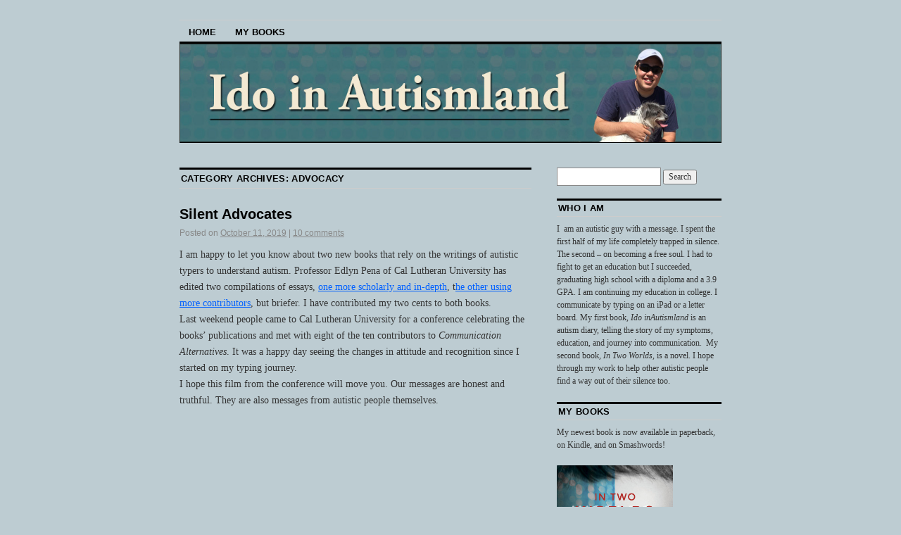

--- FILE ---
content_type: text/html; charset=UTF-8
request_url: http://idoinautismland.com/?cat=238
body_size: 26005
content:
<!DOCTYPE html>
<!--[if IE 6]>
<html id="ie6" lang="en-US">
<![endif]-->
<!--[if IE 8]>
<html id="ie8" lang="en-US">
<![endif]-->
<!--[if (!IE)]><!-->
<html lang="en-US">
<!--<![endif]-->

<head>
<meta charset="UTF-8" />
<title>advocacy | Ido in Autismland</title>
<link rel="profile" href="http://gmpg.org/xfn/11" />
<link rel="pingback" href="http://idoinautismland.com/xmlrpc.php" />
<link rel='dns-prefetch' href='//s0.wp.com' />
<link rel='dns-prefetch' href='//secure.gravatar.com' />
<link rel='dns-prefetch' href='//s.w.org' />
<link rel="alternate" type="application/rss+xml" title="Ido in Autismland &raquo; Feed" href="http://idoinautismland.com/?feed=rss2" />
<link rel="alternate" type="application/rss+xml" title="Ido in Autismland &raquo; Comments Feed" href="http://idoinautismland.com/?feed=comments-rss2" />
<link rel="alternate" type="application/rss+xml" title="Ido in Autismland &raquo; advocacy Category Feed" href="http://idoinautismland.com/?feed=rss2&#038;cat=238" />
		<script type="text/javascript">
			window._wpemojiSettings = {"baseUrl":"https:\/\/s.w.org\/images\/core\/emoji\/11\/72x72\/","ext":".png","svgUrl":"https:\/\/s.w.org\/images\/core\/emoji\/11\/svg\/","svgExt":".svg","source":{"concatemoji":"http:\/\/idoinautismland.com\/wp-includes\/js\/wp-emoji-release.min.js?ver=4.9.26"}};
			!function(e,a,t){var n,r,o,i=a.createElement("canvas"),p=i.getContext&&i.getContext("2d");function s(e,t){var a=String.fromCharCode;p.clearRect(0,0,i.width,i.height),p.fillText(a.apply(this,e),0,0);e=i.toDataURL();return p.clearRect(0,0,i.width,i.height),p.fillText(a.apply(this,t),0,0),e===i.toDataURL()}function c(e){var t=a.createElement("script");t.src=e,t.defer=t.type="text/javascript",a.getElementsByTagName("head")[0].appendChild(t)}for(o=Array("flag","emoji"),t.supports={everything:!0,everythingExceptFlag:!0},r=0;r<o.length;r++)t.supports[o[r]]=function(e){if(!p||!p.fillText)return!1;switch(p.textBaseline="top",p.font="600 32px Arial",e){case"flag":return s([55356,56826,55356,56819],[55356,56826,8203,55356,56819])?!1:!s([55356,57332,56128,56423,56128,56418,56128,56421,56128,56430,56128,56423,56128,56447],[55356,57332,8203,56128,56423,8203,56128,56418,8203,56128,56421,8203,56128,56430,8203,56128,56423,8203,56128,56447]);case"emoji":return!s([55358,56760,9792,65039],[55358,56760,8203,9792,65039])}return!1}(o[r]),t.supports.everything=t.supports.everything&&t.supports[o[r]],"flag"!==o[r]&&(t.supports.everythingExceptFlag=t.supports.everythingExceptFlag&&t.supports[o[r]]);t.supports.everythingExceptFlag=t.supports.everythingExceptFlag&&!t.supports.flag,t.DOMReady=!1,t.readyCallback=function(){t.DOMReady=!0},t.supports.everything||(n=function(){t.readyCallback()},a.addEventListener?(a.addEventListener("DOMContentLoaded",n,!1),e.addEventListener("load",n,!1)):(e.attachEvent("onload",n),a.attachEvent("onreadystatechange",function(){"complete"===a.readyState&&t.readyCallback()})),(n=t.source||{}).concatemoji?c(n.concatemoji):n.wpemoji&&n.twemoji&&(c(n.twemoji),c(n.wpemoji)))}(window,document,window._wpemojiSettings);
		</script>
		<style type="text/css">
img.wp-smiley,
img.emoji {
	display: inline !important;
	border: none !important;
	box-shadow: none !important;
	height: 1em !important;
	width: 1em !important;
	margin: 0 .07em !important;
	vertical-align: -0.1em !important;
	background: none !important;
	padding: 0 !important;
}
</style>
<link rel='stylesheet' id='dashicons-css'  href='http://idoinautismland.com/wp-includes/css/dashicons.min.css?ver=4.9.26' type='text/css' media='all' />
<link rel='stylesheet' id='coraline-css'  href='http://idoinautismland.com/wp-content/themes/coraline/style.css?ver=4.9.26' type='text/css' media='all' />
<link rel='stylesheet' id='__EPYT__style-css'  href='http://idoinautismland.com/wp-content/plugins/youtube-embed-plus/styles/ytprefs.min.css?ver=12.1' type='text/css' media='all' />
<style id='__EPYT__style-inline-css' type='text/css'>

                .epyt-gallery-thumb {
                        width: 33.333%;
                }
                
</style>
<link rel='stylesheet' id='jetpack_css-css'  href='http://idoinautismland.com/wp-content/plugins/jetpack/css/jetpack.css?ver=6.4.6' type='text/css' media='all' />
<script type='text/javascript' src='http://idoinautismland.com/wp-includes/js/jquery/jquery.js?ver=1.12.4'></script>
<script type='text/javascript' src='http://idoinautismland.com/wp-includes/js/jquery/jquery-migrate.min.js?ver=1.4.1'></script>
<script type='text/javascript'>
/* <![CDATA[ */
var _EPYT_ = {"ajaxurl":"http:\/\/idoinautismland.com\/wp-admin\/admin-ajax.php","security":"986dc65080","gallery_scrolloffset":"20","eppathtoscripts":"http:\/\/idoinautismland.com\/wp-content\/plugins\/youtube-embed-plus\/scripts\/","epresponsiveselector":"[\"iframe.__youtube_prefs_widget__\"]","epdovol":"1","version":"12.1","evselector":"iframe.__youtube_prefs__[src], iframe[src*=\"youtube.com\/embed\/\"], iframe[src*=\"youtube-nocookie.com\/embed\/\"]","ajax_compat":"","ytapi_load":"light","stopMobileBuffer":"1","vi_active":"","vi_js_posttypes":[]};
/* ]]> */
</script>
<script type='text/javascript' src='http://idoinautismland.com/wp-content/plugins/youtube-embed-plus/scripts/ytprefs.min.js?ver=12.1'></script>
<link rel='https://api.w.org/' href='http://idoinautismland.com/index.php?rest_route=/' />
<link rel="EditURI" type="application/rsd+xml" title="RSD" href="http://idoinautismland.com/xmlrpc.php?rsd" />
<link rel="wlwmanifest" type="application/wlwmanifest+xml" href="http://idoinautismland.com/wp-includes/wlwmanifest.xml" /> 
<meta name="generator" content="WordPress 4.9.26" />

<link rel='dns-prefetch' href='//v0.wordpress.com'/>
	<style type="text/css">
			#site-title,
		#site-description {
			position: absolute;
			left: -9000px;
		}
		</style>
	<style type="text/css" id="custom-background-css">
body.custom-background { background-color: #bdccd2; }
</style>
</head>

<body class="archive category category-advocacy category-238 custom-background two-column content-sidebar">
<div id="container" class="hfeed contain">
	<div id="header">
		<div id="masthead" role="banner">
						<div id="site-title">
				<span>
					<a href="http://idoinautismland.com/" title="Ido in Autismland" rel="home">Ido in Autismland</a>
				</span>
			</div>
			<div id="site-description"></div>
		</div><!-- #masthead -->

		<div id="access" role="navigation">
		  			<div class="skip-link screen-reader-text"><a href="#content" title="Skip to content">Skip to content</a></div>
						<div class="menu"><ul>
<li ><a href="http://idoinautismland.com/">Home</a></li><li class="page_item page-item-213"><a href="http://idoinautismland.com/?page_id=213">My Books</a></li>
</ul></div>
		</div><!-- #access -->

		<div id="branding">
						<a href="http://idoinautismland.com/">
									<img src="http://idoinautismland.com/wp-content/uploads/2018/08/header_4.jpg" width="990" height="180" alt="" />
							</a>
					</div><!-- #branding -->
	</div><!-- #header -->

	<div id="content-box">

<div id="content-container">
	<div id="content" role="main">

		<h1 class="page-title">Category Archives: <span>advocacy</span></h1>
		




			<div id="post-904" class="post-904 post type-post status-publish format-standard hentry category-advocacy category-assistive-technology category-augmentative-communication category-autism category-autism-perceptions category-autistic-authors category-book category-books-by-authors-with-autism category-communication category-edlyn-pena-phd category-uncategorized">
			<h2 class="entry-title"><a href="http://idoinautismland.com/?p=904" rel="bookmark">Silent Advocates</a></h2>

			<div class="entry-meta">
				<span class="meta-prep meta-prep-author">Posted on</span> <a href="http://idoinautismland.com/?p=904" title="10:25 pm" rel="bookmark"><span class="entry-date">October 11, 2019</span></a> <span class="comments-link"><span class="meta-sep">|</span> <a href="http://idoinautismland.com/?p=904#comments">10 comments</a></span>
			</div><!-- .entry-meta -->

				<div class="entry-content">
				<p>I am happy to let you know about two new books that rely on the writings of autistic typers to understand autism. Professor Edlyn Pena of Cal Lutheran University has edited two compilations of essays, <a href="https://www.amazon.com/Communication-Alternatives-Autism-Perspectives-Nonspeaking/dp/147667891X/ref=sr_1_1?crid=2MS4WLUE0OCMY&#038;keywords=edlyn+pena+autism&#038;qid=1570831107&#038;sprefix=edlyn+pena%2Caps%2C279&#038;sr=8-1">one more scholarly and in-depth</a>, t<a href="https://www.amazon.com/Leaders-Around-Autobiographies-Autistics-Communicate/dp/1791505953/ref=pd_bxgy_14_img_2/138-6413624-6724539?_encoding=UTF8&#038;pd_rd_i=1791505953&#038;pd_rd_r=5a09e958-97a3-4b9d-8431-e102f6174de7&#038;pd_rd_w=LWZrN&#038;pd_rd_wg=24uxi&#038;pf_rd_p=09627863-9889-4290-b90a-5e9f86682449&#038;pf_rd_r=AK3MCPG426AS59BC9M7D&#038;psc=1&#038;refRID=AK3MCPG426AS59BC9M7D">he other using more contributors</a>, but briefer. I have contributed my two cents to both books.<br />
Last weekend people came to Cal Lutheran University for a conference celebrating the books&#8217; publications and met with eight of the ten contributors to <em>Communication Alternatives</em>. It was a happy day seeing the changes in attitude and recognition since I started on my typing journey.<br />
I hope this film from the conference will move you. Our messages are honest and truthful. They are also messages from autistic people themselves. </p>
<p><iframe  id="_ytid_99861" width="500" height="281" src="https://www.youtube.com/embed/jXNJe8c9ULU?enablejsapi=1&#038;autoplay=0&#038;cc_load_policy=0&#038;iv_load_policy=1&#038;loop=0&#038;modestbranding=0&#038;rel=1&#038;showinfo=1&#038;fs=1&#038;playsinline=0&#038;autohide=2&#038;theme=dark&#038;color=red&#038;controls=2&#038;" class="__youtube_prefs__" title="YouTube player"  allow="autoplay; encrypted-media" allowfullscreen data-no-lazy="1" data-skipgform_ajax_framebjll=""></iframe></p>
<p>I hate to be a pain, but I felt I must juxtapose the last film with this one. This is what we are up against. Who do you trust to understand autism better?</p>
<p><iframe  id="_ytid_46427" width="500" height="281" src="https://www.youtube.com/embed/D45m-_4dtuo?enablejsapi=1&#038;autoplay=0&#038;cc_load_policy=0&#038;iv_load_policy=1&#038;loop=0&#038;modestbranding=0&#038;rel=1&#038;showinfo=1&#038;fs=1&#038;playsinline=0&#038;autohide=2&#038;theme=dark&#038;color=red&#038;controls=2&#038;" class="__youtube_prefs__" title="YouTube player"  allow="autoplay; encrypted-media" allowfullscreen data-no-lazy="1" data-skipgform_ajax_framebjll=""></iframe></p>
<p>No more talking about us without us.  </p>
							</div><!-- .entry-content -->
	
			<div class="entry-info">
					<p class="comments-link"><a href="http://idoinautismland.com/?p=904#comments">10 Comments</a></p>
									<p class="cat-links">
						<span class="entry-info-prep entry-info-prep-cat-links">Posted in</span> <a href="http://idoinautismland.com/?cat=238" rel="category">advocacy</a>, <a href="http://idoinautismland.com/?cat=132" rel="category">assistive technology</a>, <a href="http://idoinautismland.com/?cat=254" rel="category">augmentative communication</a>, <a href="http://idoinautismland.com/?cat=11" rel="category">autism</a>, <a href="http://idoinautismland.com/?cat=5" rel="category">autism perceptions</a>, <a href="http://idoinautismland.com/?cat=299" rel="category">autistic authors</a>, <a href="http://idoinautismland.com/?cat=153" rel="category">book</a>, <a href="http://idoinautismland.com/?cat=44" rel="category">books by authors with autism</a>, <a href="http://idoinautismland.com/?cat=26" rel="category">Communication</a>, <a href="http://idoinautismland.com/?cat=17" rel="category">Edlyn Pena PhD.</a>, <a href="http://idoinautismland.com/?cat=1" rel="category">Uncategorized</a>					</p>
															</div><!-- .entry-info -->
		</div><!-- #post-## -->

		
	


			<div id="post-764" class="post-764 post type-post status-publish format-standard hentry category-advocacy category-american-speech-language-hearing-association category-asha category-autism-education category-autism-theories category-autism-treatments category-barriers category-communication category-speech-therapy category-typers category-wall-street-journal">
			<h2 class="entry-title"><a href="http://idoinautismland.com/?p=764" rel="bookmark">Not Talking is Not the Same as Not Thinking</a></h2>

			<div class="entry-meta">
				<span class="meta-prep meta-prep-author">Posted on</span> <a href="http://idoinautismland.com/?p=764" title="11:36 pm" rel="bookmark"><span class="entry-date">September 23, 2018</span></a> <span class="comments-link"><span class="meta-sep">|</span> <a href="http://idoinautismland.com/?p=764#comments">11 comments</a></span>
			</div><!-- .entry-meta -->

				<div class="entry-content">
				<p>Welcome to WSJ readers! I am honored you took the time to check out my blog.<br />
<a href="https://www.wsj.com/articles/i-was-born-unable-to-speak-and-a-disputed-treatment-saved-me-1537723821">Here is a link to my opinion piece in Monday&#8217;s Wall Street Journal.</a> (Apologies- it is behind a paywall).</p>
<p><strong>Not talking is not the same as not thinking.</strong><br />
The converse is also true.</p>
<p>The American Speech Language Hearing Association, or ASHA, insists that the true voice of nonspeaking autistic people is best left to pictogram systems and garbled speech.<br />
<a href="https://www.youtube.com/watch?v=D45m-_4dtuo">Here is their brief video statement</a>.</p>
<p><a href="https://unitedforcommunicationchoice.org/videos-of-advanced-learners/">Here are films of people with autism who have broken free</a> by learning the methods ASHA disdains. Please note, there are motor challenges in autism, as evident in the films.</p>
<p><a href="https://unitedforcommunicationchoice.org/">Here is a link to an organization of professionals, autistic people, families and others who dispute this harsh judgment</a> and believe the communication of these individuals is their &#8220;true voice.&#8221; Take a look at the different films and decide for yourselves which seems more logical- a mistaken autistic person not understanding his own disability, or a potentially mistaken professional.</p>
<p>To gain an insider&#8217;s POV into autism, please consider reading my books, <em><a href="https://www.amazon.com/Two-Worlds-Ido-Kedar/dp/1732291500/ref=sr_1_1?ie=UTF8&#038;qid=1537741715&#038;sr=8-1&#038;keywords=in+two+worlds+ido+kedar">In Two Worlds</a></em> and <em><a href="https://www.amazon.com/Ido-Autismland-Climbing-Autisms-Silent/dp/0988324709/ref=pd_sbs_14_1?_encoding=UTF8&#038;pd_rd_i=0988324709&#038;pd_rd_r=06453d27-bf80-11e8-9f86-cff56757bc74&#038;pd_rd_w=vvR6D&#038;pd_rd_wg=AkzCt&#038;pf_rd_i=desktop-dp-sims&#038;pf_rd_m=ATVPDKIKX0DER&#038;pf_rd_p=53dead45-2b3d-4b73-bafb-fe26a7f14aac&#038;pf_rd_r=SY929C517T47HA2VWXER&#038;pf_rd_s=desktop-dp-sims&#038;pf_rd_t=40701&#038;psc=1&#038;refRID=SY929C517T47HA2VWXER">Ido in Autismland</a></em>.<br />
Thank you for visiting my blog.<br />
Ido</p>
							</div><!-- .entry-content -->
	
			<div class="entry-info">
					<p class="comments-link"><a href="http://idoinautismland.com/?p=764#comments">11 Comments</a></p>
									<p class="cat-links">
						<span class="entry-info-prep entry-info-prep-cat-links">Posted in</span> <a href="http://idoinautismland.com/?cat=238" rel="category">advocacy</a>, <a href="http://idoinautismland.com/?cat=302" rel="category">American Speech Language Hearing Association</a>, <a href="http://idoinautismland.com/?cat=301" rel="category">ASHA</a>, <a href="http://idoinautismland.com/?cat=50" rel="category">autism education</a>, <a href="http://idoinautismland.com/?cat=8" rel="category">autism theories</a>, <a href="http://idoinautismland.com/?cat=121" rel="category">autism treatments</a>, <a href="http://idoinautismland.com/?cat=107" rel="category">barriers</a>, <a href="http://idoinautismland.com/?cat=26" rel="category">Communication</a>, <a href="http://idoinautismland.com/?cat=305" rel="category">speech therapy</a>, <a href="http://idoinautismland.com/?cat=303" rel="category">typers</a>, <a href="http://idoinautismland.com/?cat=304" rel="category">Wall Street Journal</a>					</p>
															</div><!-- .entry-info -->
		</div><!-- #post-## -->

		
	


			<div id="post-683" class="post-683 post type-post status-publish format-standard hentry category-advocacy category-autism category-diego-pena category-education category-letterboard category-mainstreaming">
			<h2 class="entry-title"><a href="http://idoinautismland.com/?p=683" rel="bookmark">A Ten Year Old Advocate</a></h2>

			<div class="entry-meta">
				<span class="meta-prep meta-prep-author">Posted on</span> <a href="http://idoinautismland.com/?p=683" title="6:38 pm" rel="bookmark"><span class="entry-date">April 18, 2018</span></a> <span class="comments-link"><span class="meta-sep">|</span> <a href="http://idoinautismland.com/?p=683#comments">4 comments</a></span>
			</div><!-- .entry-meta -->

				<div class="entry-content">
				<p>My young friend, Diego Peña, has learned to become a fighter for nonspeaking children with autism. He is in general education, and has been for a while. Each one of us who accomplishes this is kind of like an icebreaker opening potential channels for other students to follow. It isn’t easy. I share a nice article about him with an interview. Contrary to <a href="https://www.vcstar.com/story/news/local/2018/04/12/camarillo-boy-10-shares-his-story-autism-ventura-college-students/486955002/">the article’s</a> implications, you can’t just hand an iPad to a motor impaired autistic kid and magically have perfect typing. It’s a process that takes instruction, time and practice, and it doesn’t happen at three, for the most part. ‘Typing,’ isn’t defined either. To clarify, it’s one finger typing. Diego’s success is good enough on its own merit that it should be applauded for what he has done, without embellishment.</p>
<p>So, without embellishment, Diego is a bright ten year old who has autism and doesn’t speak verbally. He has been a successful general education student in regular classes for several years, though not since he was three. He learned to communicate by touching letters painstakingly. He has the parents and the aide and the school environment he needs to thrive and to prove himself. And this he is doing every day.</p>
							</div><!-- .entry-content -->
	
			<div class="entry-info">
					<p class="comments-link"><a href="http://idoinautismland.com/?p=683#comments">4 Comments</a></p>
									<p class="cat-links">
						<span class="entry-info-prep entry-info-prep-cat-links">Posted in</span> <a href="http://idoinautismland.com/?cat=238" rel="category">advocacy</a>, <a href="http://idoinautismland.com/?cat=11" rel="category">autism</a>, <a href="http://idoinautismland.com/?cat=287" rel="category">Diego Pena</a>, <a href="http://idoinautismland.com/?cat=101" rel="category">education</a>, <a href="http://idoinautismland.com/?cat=12" rel="category">letterboard</a>, <a href="http://idoinautismland.com/?cat=65" rel="category">mainstreaming</a>					</p>
															</div><!-- .entry-info -->
		</div><!-- #post-## -->

		
	


			<div id="post-602" class="post-602 post type-post status-publish format-standard hentry category-advocacy category-autism-education category-autism-perceptions category-autism-theories category-barriers category-dillan-barmache tag-debbie-spengler">
			<h2 class="entry-title"><a href="http://idoinautismland.com/?p=602" rel="bookmark">The Ability to Communicate Creates Autism Advocates</a></h2>

			<div class="entry-meta">
				<span class="meta-prep meta-prep-author">Posted on</span> <a href="http://idoinautismland.com/?p=602" title="6:37 pm" rel="bookmark"><span class="entry-date">July 27, 2017</span></a> <span class="comments-link"><span class="meta-sep">|</span> <a href="http://idoinautismland.com/?p=602#comments">4 comments</a></span>
			</div><!-- .entry-meta -->

				<div class="entry-content">
				<p><span class="embed-youtube" style="text-align:center; display: block;"><iframe class='youtube-player' type='text/html' width='500' height='282' src='http://www.youtube.com/embed/x1gJU49rWZs?version=3&#038;rel=1&#038;fs=1&#038;autohide=2&#038;showsearch=0&#038;showinfo=1&#038;iv_load_policy=1&#038;wmode=transparent' allowfullscreen='true' style='border:0;'></iframe></span></p>
<p>In this video is a friend I have mentioned in previous essays. He has also posted here as a guest author. He is a few years younger than me and we have known each other many years. Our moms are friends and talk to each other about autism (what else?). His name is Dillan Barmache.</p>
<p>Dillan is going to my old high school and he is going to graduate with a diploma in a year. Then he will take on the world.</p>
<p>He has been infected by the same bug I have been &#8212; a need to educate and change the way professionals look at our type of autism. I am proud to share his presentation at Stanford University to medical professionals.</p>
<p>His message is identical to mine. Open your minds. Let us out of our prisons.</p>
<p>I&#8217;m thrilled to see so many people with autism be heard, be advocates and educate.</p>
							</div><!-- .entry-content -->
	
			<div class="entry-info">
					<p class="comments-link"><a href="http://idoinautismland.com/?p=602#comments">4 Comments</a></p>
									<p class="cat-links">
						<span class="entry-info-prep entry-info-prep-cat-links">Posted in</span> <a href="http://idoinautismland.com/?cat=238" rel="category">advocacy</a>, <a href="http://idoinautismland.com/?cat=50" rel="category">autism education</a>, <a href="http://idoinautismland.com/?cat=5" rel="category">autism perceptions</a>, <a href="http://idoinautismland.com/?cat=8" rel="category">autism theories</a>, <a href="http://idoinautismland.com/?cat=107" rel="category">barriers</a>, <a href="http://idoinautismland.com/?cat=249" rel="category">Dillan Barmache</a>					</p>
													<p class="tag-links">
						<span class="entry-info-prep entry-info-prep-tag-links">Tagged</span> <a href="http://idoinautismland.com/?tag=debbie-spengler" rel="tag">Debbie Spengler</a>					</p>
											</div><!-- .entry-info -->
		</div><!-- #post-## -->

		
	


			<div id="post-463" class="post-463 post type-post status-publish format-standard hentry category-advocacy category-augmentative-communication category-autism category-autism-education category-iep category-mainstreaming category-resources category-school category-typing">
			<h2 class="entry-title"><a href="http://idoinautismland.com/?p=463" rel="bookmark">Tips for Parents: Creating Resources and Educational Opportunities for Students with Autism who Type</a></h2>

			<div class="entry-meta">
				<span class="meta-prep meta-prep-author">Posted on</span> <a href="http://idoinautismland.com/?p=463" title="11:01 pm" rel="bookmark"><span class="entry-date">April 18, 2016</span></a> <span class="comments-link"><span class="meta-sep">|</span> <a href="http://idoinautismland.com/?p=463#comments">13 comments</a></span>
			</div><!-- .entry-meta -->

				<div class="entry-content">
				<p>Guest post by Tracy Kedar</p>
<p>I have been asked many times by parents how to develop resources to support their children with autism who communicate by typing in order to access a regular education, or how to find supportive agencies or how to create other services where they live. I wish there was an easy answer. Each resource we have out here took legwork and advocacy work by someone, as I&#8217;m sure so many of you have already experienced and accomplished, and we have a long way to go! Based on the kinds of questions I often receive, what I can offer are some tips  that hopefully will help parents in developing resources where  they live.</p>
<p><strong>School</strong>:</p>
<p>The general education system is still not set up for typers. By and large, unless you encounter an extremely rare and open-minded individual in your school, or others have blazed the trail before you, you will virtually never walk into a school that is familiar with autism or ready to integrate autistic students into general education classes Thus, parents are, as always, thrust into the role of advocate for their child and become de facto outreach educators regarding autism to the schools. Since so many special educators have been taught that students with autism have low cognition, parents of autistic children who have broken through the communication barrier and who are trying to get their children into general education, must come to IEP meetings armed with evidence of their child’s ability. Often times those early meetings are emotionally challenging for parents because panels may be biased or even hostile. However, films of their child typing, reports and assessments from private, preferably school-district-recognized, augmentative communication specialists, psychologists, and others, which show their child’s true capacity, may help.</p>
<p>Beyond this, parents may need to be ready to explain that their child has a legal right to be educated, according to federal law, in the least restrictive environment, despite communicating in a different modality and sometimes displaying odd behavior. Since many people have never even heard that a nonverbal autistic person can communicate by typing, parents can help the IEP team by reassuring them that with a <strong>trained</strong> aide for behavioral support and as a communication partner, autistic people have successfully been integrated into general education and have done well.</p>
<p>With luck, there will be in attendance at the IEP meeting someone from the school who recognizes that the child is truly communicating and who consequently recommends allowing the child to enter regular classes, but this may not be the case. If it seems necessary, parents may want to invite independent professionals to the IEP as well, such as augmentative communication specialists, educational psychologists, and so on, who can help advocate on behalf of your child’s abilities. Though there may be no one in your area specializing in, or even familiar with testing autistic kids who use typing to communicate, just finding someone open-minded may be good enough.</p>
<p>From our own experience, when Ido was young and I was trying to get him out of autism class, I searched for an educational psychologist who was willing to let him be tested while he answered questions via letter board. I found someone who was willing to try. She carefully observed throughout the testing to make sure he was communicating without being manipulated or prompted, however, she had no prior experience testing a child who communicated in this modality. Other parents looking for someone to do an assessment are eager to hear who can do a fair or adequate job and word may spread among parents that this person is capable of testing a nonverbal typer.</p>
<p>Should a school refuse to allow an autistic student to be integrated in spite of educational psychological evaluations and films demonstrating ability and aptitude at age appropriate level, then in some instances parents may be compelled to seek additional support. It is generally better to not have legal professionals (lawyers, paralegals) in the room in the introductory meetings since at that early stage you are trying to educate school personnel and forge a partnership. However, if you determine that it is necessary, it may be helpful to convey that you are consulting with a legal professional and are aware of your child’s legal rights. A lawyer’s presence may be useful in future meetings but is certainly not the place to start as teamwork and a non-adversarial relationship is always best, if possible.</p>
<p>Once a child is out of the autism class and mainstreamed, the student often finds the academics to be an easier hurdle than the learning to sit still and control his body, emotions and impulses all day. Because these are self-control skills, many students begin mainstreaming gradually, perhaps leaving an autism classroom for only a few periods a day until the self-control improves. For example, in Ido’s middle school there was a self-contained autism class where he sat when not in general education classes, though he did independent study there for the other academic classes he was missing. His integration began gradually. In 6<sup>th</sup> grade he went only to two general education classes, math and science, and as he learned how to function in a regular class he was able to last longer and longer. By 7<sup>th</sup> grade he was mainstreamed for three classes and by 8<sup>th</sup> grade the school recommended that he be on a full general education schedule, which he maintained throughout high school.</p>
<p>Another strategy we found useful was to hire a private tutor to work on grade level material not taught in the autism class before Ido was mainstreamed into general education so that he could get used to do doing regular coursework. He was sitting in the remedial autism class at school all day, but we hired a graduate student in education (not special education) with no prior exposure to autism, whose lesson plans no doubt helped ready Ido for general education. Another advantage is that each of these people, formerly unfamiliar with nonverbal autism and typing to communicate, becomes part of a wider network of support and may in turn provide support to other parents and students.</p>
<p>It is important to note that for most of the typers we know, they didn’t walk into a school that had a program ready to mainstream an autistic student. Since Ido was the first mainstreamed, nonverbal autistic student in every school he attended, this was a completely new experience for teachers and administrators. It is important to know that individual people can make a huge difference. We were helped enormously in middle school by an open-minded administrator, an assistant principal, who was willing to work with us and be supportive to Ido in the school setting. As he told me, “I always just assumed he was smart and just communicated in a different way.” By presuming competence he helped forge a path for success. This was a pleasant surprise. We saw how, by his lead, he influenced others in the school to be receptive to having a student with autism in regular classes.</p>
<p>To help smooth out potential obstacles, prior to the beginning of the school year I met with the administrators to explain who Ido was, how he communicated, his abilities and challenges, and I did the same with all of his teachers after contacting them by email. Ido came to these introductions and introduced himself to the teachers. This is an essential step. Many teachers have never met a person with autism before. They may know nothing about autism. They have huge classes and they already feel overwhelmed and harried, so they need to know that they have someone to bring their questions to, whether it’s the parent, aide, administrator or inclusion teacher. With a good collaborative relationship, supportive administrators can help place the child with teachers they know will be the most open and capable. Many teachers rise to the challenge admirably and really embrace educating the student with autism. They are great gifts to our children. Other teachers accept the presence of our kids with no special passion for reaching out. No problem. They educate them and accept them as they do any other student. Each of these teachers becomes a resource for those students with autism who follow.</p>
<p>There are, however, some teachers who are a terrible fit. They may resent the child’s presence, do not know how to deal with autistic behavior including disruptive noises, outbursts or poor impulse control, be poor teachers in general, or they may exhibit hostile skepticism. In certain instances, finding a different teacher may be warranted. Teachers should be encouraged to observe the child communicating and answering questions to put their mind at ease and to reassure them that the student is doing his own work. From our experience, the more independently the child is able to communicate, the more receptive the response. In our experience, the majority of teachers I met were cooperative and some were outstanding. .However, in spite of all your efforts, you may still encounter people in the schools who are less open-minded, or who are convinced a nonverbal, autistic child does not belong in general education. It is never easy being a pioneer, and unfortunately, both parents and the student have to be ready for these challenges and for the difficult people who make the process tougher, whether teacher or administrator.</p>
<p>Parents may find that certain systems are unfixable. When Ido started high school, after a successful middle school experience, he initially went to our local high school hoping to continue his positive experience. This school proved to be a bad fit. A few administrators created a hostile climate for disabled students. Since it is hard enough having autism, no student deserves to be bullied by administrators and made to feel unwelcome at school, in addition to their everyday challenges. I concluded that the administrators of this school were not reasonable or compassionate people who were willing to work with me, but rather, were obstructionist and mean-spirited. I realized that because of this, the environment could not be changed for the better for Ido. I felt that the hostile climate was sufficiently bad that I had to remove him from the school and find another high school with a more welcoming attitude that would be willing to enroll him midyear.</p>
<p>The second nearby high school I found did not have any experience mainstreaming autistic students into the general education classes. Ido was the first. But they had a different attitude of, “let’s try,” “let’s make it work,” and significantly, they had respect for the student. This enabled him to thrive. What happens without planning, then, is that word of mouth spreads among parents to avoid the first school and to look into the second, and so perhaps more typers enroll in the second school and none into the first. But, it is not as if a program of integration, training, or special services for the students with autism existed or exists in that school. Rather, it is a school with some kind people willing to give a student with autism who types a chance to be educated and it becomes an option for parents looking for resources.</p>
<p>One friend of mine was having terrible experiences with a teacher/administrator in her son’s elementary school. The mom is a strong advocate but it became clear that she was dealing with a closed-system, much like Ido’s first high school, which didn’t want things to work out. Staying in schools like this is actually harmful to our kids. She was struggling to cooperate with an individual who had strong negative biases toward her son’s abilities and who would not, and possibly could not, change. As painful as it may be to see people who reject or underestimate our children, sometimes we simply have to recognize a hostile system and not continue to bang our heads against the wall trying to fix things. It becomes essential in these circumstances to look for greener pastures elsewhere. After changing schools, this little boy is now thriving in his new school where he is fully integrated and welcomed. Once again, this life-changing experience was made possible simply thanks to a few open-minded individuals in the new school who his mom reached out to and who were willing to listen and learn and the negative experience was shaped by one powerful individual in the first school.</p>
<p>The bottom line is that a successful general education school experience is created one teacher, one counselor, and one administrator at a time and parents must reach out to all of them. One of our most successful collaborative relationships was with a teacher who initially was skeptical of Ido’s abilities. To her great credit, she came to our home, observed Ido typing and changed from being someone I feared might impede his progress to an indispensable ally and supporter who has since helped other students with autism who type in the school setting. Outreach is incredibly important. Some people are open to change and some are not. One individual, like this wonderful teacher, can help foster a successful experience for your child, and for those who follow, at school by influencing other staff.</p>
<p><strong>Agencies</strong>:</p>
<p>Beyond schools, our children get help from autism agencies, which provide their aides, adaptive skills training, and other services. There are only a few agencies in our area that are eager to support kids with autism who type. They do not specialize in this population, though they are interested in exploring it more. They became enthusiastic after they got a client who was a student with autism who typed and who had a parent who educated and advocated to the agency staff or supervisor. 100% of the agency staff did not get behind the concept. Rather, once again, a few individuals got on board. In many instances, these are individuals who have no particular expertise or training in typers or typing to communicate, nor did they know initially how to support the children and their communication. However, significantly, certain individuals on their staff showed a willingness to listen to parents, to observe how the students learned, and finally, an openness to learning more. I know several parents who even trained agency staff who were working with their kids on communication techniques and strategies, planting a seed of interest and helping their own children as well. Once again, parent led and parent generated advocacy coupled with a few open-minded individuals in an agency, can begin to make a systemic change. Families that follow will enter into an agency that is more receptive, thanks to the efforts of these motivated parents. I will confess that I stayed on far too long with an agency that had a very inconsistent ability to support Ido. I urge you not to make the same mistake!</p>
<p><strong>Other Resources</strong>:</p>
<p>As you look for the supports your child needs, it may take some time to find the right match. When we wanted someone to help Ido with fitness, he worked with three trainers over the span of a few years. The first did a very good job but had no interest in specializing in autism and moved on to other things. Still, he was able to help Ido with fitness and it was a positive experience for both. The trainer who followed him was clearly not excited about trying to help a person with autism get fit, so the search continued. We found Ido’s third trainer, Mike Ramirez, through a friend, a mother of a child with autism. She said Mike had worked with her son through an autism agency for years but on a personal level was a Cross-Fit devotee and fitness buff. For Mike, putting these two hats together, autism and fitness, was ideal and he decided that what he wanted to do professionally was to concentrate on the fitness of kids with special needs. Ultimately, he created his own company to do so. What I am saying is that if no Mike exists where you are now, remember, <a href="http://http://www.special-fit.com/">Mike&#8217;s program</a> didn’t exist here either when we started! Ido was the first kid he trained, but from word of mouth other parents began to request a service that he was good at and interested in providing. As Mike says, his services are parent driven and the parents, in many instances, are driven by the demands of their kids who type. Once our kids can communicate, they can tell us what they want to learn and then motivation is much higher.</p>
<p>Whether the person is a tutor, a running coach, a fitness trainer, a piano teacher, an art teacher or any of the many talented professionals who may not have originally been familiar with autism, or who may be familiar with autism but never thought to teach these particular skills, resources can be created for your children and community in this way. Once our kids type they can let us know what they want or need.</p>
<p><strong>Networking:</strong></p>
<p>Finally, finding like-minded parents is crucial. I can’t begin to list the good tips I got from other parents and hope that I have been able to do the same for them.</p>
<p>Creating options, advocating and being brave pioneers walking into the unknown is what the reality is for those of us now on the forefront of creating educational opportunities for our kids with autism who type. Our children bravely walk into the classroom ready to take on those opportunities in spite of the challenges they face, but change is still one child, one parent and one educator at a time. One by one, with each person forging a path for those who follow, we can move mountains.</p>
<p>Good luck to all pioneers!</p>
<p>&nbsp;</p>
							</div><!-- .entry-content -->
	
			<div class="entry-info">
					<p class="comments-link"><a href="http://idoinautismland.com/?p=463#comments">13 Comments</a></p>
									<p class="cat-links">
						<span class="entry-info-prep entry-info-prep-cat-links">Posted in</span> <a href="http://idoinautismland.com/?cat=238" rel="category">advocacy</a>, <a href="http://idoinautismland.com/?cat=254" rel="category">augmentative communication</a>, <a href="http://idoinautismland.com/?cat=11" rel="category">autism</a>, <a href="http://idoinautismland.com/?cat=50" rel="category">autism education</a>, <a href="http://idoinautismland.com/?cat=228" rel="category">IEP</a>, <a href="http://idoinautismland.com/?cat=65" rel="category">mainstreaming</a>, <a href="http://idoinautismland.com/?cat=134" rel="category">resources</a>, <a href="http://idoinautismland.com/?cat=99" rel="category">school</a>, <a href="http://idoinautismland.com/?cat=2" rel="category">typing</a>					</p>
															</div><!-- .entry-info -->
		</div><!-- #post-## -->

		
	


			<div id="post-317" class="post-317 post type-post status-publish format-standard hentry category-low-functioning-autism category-aba category-advocacy category-autism-theories category-autism-treatments category-floortime category-ot category-rapid-prompting-method category-sensory-processing category-temple-grandin">
			<h2 class="entry-title"><a href="http://idoinautismland.com/?p=317" rel="bookmark">My Speech at the Profectum Conference</a></h2>

			<div class="entry-meta">
				<span class="meta-prep meta-prep-author">Posted on</span> <a href="http://idoinautismland.com/?p=317" title="6:24 am" rel="bookmark"><span class="entry-date">March 19, 2015</span></a> <span class="comments-link"><span class="meta-sep">|</span> <a href="http://idoinautismland.com/?p=317#comments">24 comments</a></span>
			</div><!-- .entry-meta -->

				<div class="entry-content">
				<p>I believe it is time to look at severe autism in a new way. The theories that determine treatment for young children are based on long held beliefs that autism is a processing problem of language and conceptual thinking.According to some theories we cannot recognize emotions, we cannot visually distinguish relatives and friends from other faces, or know right from wrong. Some have even declared that we even cannot recognize a human being from an object.That&#8217;s pretty bad, huh.</p>
<p>Is this iPad living, or an object? Maybe incessant drills on flashcards will clear that up. Perhaps I have been introduced to all of you by an object, not a person. How can I tell that a person is not a machine? The same way that all of you can tell.</p>
<p>I guess the solution for decades has been flashcard drills to drill on nouns, verbs, people&#8217;s names, commands, and on and on. It is a familiar start in life for a lot of us. But why should I be drilled on what I already know as well as everyone else? From my point of view, it&#8217;s a pretty insulting premise.</p>
<p>To base a person&#8217;s education on these assumptions is risky because a boring day of &#8216;what is the weather?&#8217; drills, or touch your nose lessons, does not teach what one needs to learn. I suppose if people really don&#8217;t understand, or cannot recognize the difference between mom and dad, or mom and a table, these common methods might help.</p>
<p>But autism is not that disorder.</p>
<p>The autism I have is not a language processing problem or a lack of understanding anything. I want this point crystal clear. My mind is fully, totally intact. In fact, my experience is that most nonverbal autistic people have intact minds too.</p>
<p>Here is your challenge. Stop looking at our weird movements, blank faces, lack of speech, trouble handwriting, poor self control, and on and on, as proof of intellectual delay. It may look like it, but I think looks here deceive. Believe me when I tell you that if I could look normal on the outside I would do it immediately. I am normal on the inside.</p>
<p>That&#8217;s different than what people with Asperger&#8217;s say, or what Temple Grandin writes in her books. But that&#8217;s because Asperger&#8217;s Syndrome in severe form is not what I have.</p>
<p>I hope that&#8217;s clear because it confuses many professionals. Different neurological problems have the same DSM diagnosis. That&#8217;s confusing. I think it would be like putting AIDS and head colds under the same heading because they&#8217;re both viruses. Too much is covered under the heading, Autism Spectrum Disorder, and this misleads an understanding of what I have.</p>
<p>So now, let me tell you what I have. Autism for me is a severe problem.</p>
<p>How would you like it if your thoughts didn&#8217;t reach your body consistently? What I mean is that your thoughts are intact but internally neurological forces block them from your motor system so that messages get messed up, or ignored, or occasionally they get through. That can resemble not understanding, but it is not.</p>
<p>Nevertheless, the person cannot necessarily demonstrate intact thinking due to the motor issues that block speaking, handwriting, gestures, facial expressions, initiating actions, and more. So, smart intact people may spend years, or even their whole lives, in a body that traps them behind weird movements and unreliable, inconsistent responses. More than that, neurological forces may affect the sensory system, making sounds too loud or visual stimulation overwhelming. The frustration is compounded by autism experts who dumb down learning because of their belief that autism is a language processing problem.</p>
<p>When I was young I did ABA. No offense to any ABA people here, but for me it was a horrid experience. I found those early years of drills and reinforcements an exercise in boredom because I already knew the vocabulary they taught. I just had unreliable hands to point to the flashcards accurately. The baby talk, and most frustrating, the supervision sessions that never worked on my real challenges, made me feel frustrated and angry. Worse, the theories probably delayed my mom&#8217;s ability to recognize my true potential by several years, at least.</p>
<p>No offense to any Floortime people here, but I never got much out of my sessions because my play was so delayed when I was small. I craved more than the games I got. But my Floortime was minimal. I was drowning in ABA drills instead.</p>
<p>No offense to OT people here, but what I desperately needed was motor control and physical fitness, and I never got that. I got swings that spun me. Once until I barfed.</p>
<p>No offense to special ed teachers, but when I couldn&#8217;t show my intelligence, I still was thinking. But all I got was one plus one, ABC and the weather. My recommendation is to teach at least some age appropriate lessons and books, even before the student can express his thoughts. Who knows how much is locked inside?</p>
<p>My helpers were kind and well meaning, but the way I was taught missed my real needs for communication and motor control simply because the methods assumed I did not understand spoken language and therefore needed a rudimentary lifestyle.</p>
<p>What helped? Soma did. She gave me the ability to type on a letter board when I was seven through her method, Rapid Prompt Method, or RPM. This has progressed to a keyboard and ipad. Because of this, I am a general education student, college bound, on the high honor roll in AP classes and even learning a foreign language. I work out with a trainer and I hike and run and row on a machine at home. I also took piano lessons. These things helped me.</p>
<p>To all the professionals I offended earlier, sorry. I admire your devotion, compassion and caring. I challenge you to see your nonverbal autistic students differently and with high expectations for learning.</p>
<p>Parents, don&#8217;t give up hope. If you see intelligence, even if brief, then intelligence is there. It&#8217;s most likely inconsistent because of those frustrating neurological forces I mentioned.</p>
<p>Communication is a blessing. Lack of communication is a curse. Let&#8217;s give kids the blessing of communication and a real hope for tomorrow.</p>
<p>Thank you.</p>
<p>www.profectum.org</p>
							</div><!-- .entry-content -->
	
			<div class="entry-info">
					<p class="comments-link"><a href="http://idoinautismland.com/?p=317#comments">24 Comments</a></p>
									<p class="cat-links">
						<span class="entry-info-prep entry-info-prep-cat-links">Posted in</span> <a href="http://idoinautismland.com/?cat=25" rel="category">&quot;low-functioning&quot; autism</a>, <a href="http://idoinautismland.com/?cat=10" rel="category">ABA</a>, <a href="http://idoinautismland.com/?cat=238" rel="category">advocacy</a>, <a href="http://idoinautismland.com/?cat=8" rel="category">autism theories</a>, <a href="http://idoinautismland.com/?cat=121" rel="category">autism treatments</a>, <a href="http://idoinautismland.com/?cat=240" rel="category">Floortime</a>, <a href="http://idoinautismland.com/?cat=241" rel="category">OT</a>, <a href="http://idoinautismland.com/?cat=15" rel="category">Rapid Prompting Method</a>, <a href="http://idoinautismland.com/?cat=178" rel="category">sensory processing</a>, <a href="http://idoinautismland.com/?cat=74" rel="category">Temple Grandin</a>					</p>
															</div><!-- .entry-info -->
		</div><!-- #post-## -->

		
	


			<div id="post-301" class="post-301 post type-post status-publish format-standard hentry category-advocacy category-autism category-autism-education category-autism-treatments">
			<h2 class="entry-title"><a href="http://idoinautismland.com/?p=301" rel="bookmark">Having More Say in Our Lives</a></h2>

			<div class="entry-meta">
				<span class="meta-prep meta-prep-author">Posted on</span> <a href="http://idoinautismland.com/?p=301" title="5:41 pm" rel="bookmark"><span class="entry-date">January 6, 2015</span></a> <span class="comments-link"><span class="meta-sep">|</span> <a href="http://idoinautismland.com/?p=301#comments">16 comments</a></span>
			</div><!-- .entry-meta -->

				<div class="entry-content">
				<p>My hope is that one day autistic people will be taught to communicate as young as possible. It certainly would be interesting to see how life would be if instead of drills and remedial lessons kids got lessons in age appropriate lessons, typing for communication and exercise specifically to awaken the mind/body connection. In my opinion, it is likely that the severe autism symptoms might be lessened because the urge to escape a frustrating reality will be less intense. One day I hope to put my ideas into a program for other people with autism. It will be the world’s first program for people with autism run by a person with autism.</p>
<p>Isn’t that pathetic?</p>
<p>How many autism organizations have people with autism consulting them or on their boards? If inclusion and diversity are important, why do so many autism experts fail to consult people who have autism? If I had an organization for blind people, I think consulting with people who are blind would be valuable. If I had an organization for people in wheelchairs, I think understanding their experiences would make treatment better suited to real needs. Must those of us with neurological issues be isolated from our own treatment options? My hope is to change this discriminatory practice.</p>
							</div><!-- .entry-content -->
	
			<div class="entry-info">
					<p class="comments-link"><a href="http://idoinautismland.com/?p=301#comments">16 Comments</a></p>
									<p class="cat-links">
						<span class="entry-info-prep entry-info-prep-cat-links">Posted in</span> <a href="http://idoinautismland.com/?cat=238" rel="category">advocacy</a>, <a href="http://idoinautismland.com/?cat=11" rel="category">autism</a>, <a href="http://idoinautismland.com/?cat=50" rel="category">autism education</a>, <a href="http://idoinautismland.com/?cat=121" rel="category">autism treatments</a>					</p>
															</div><!-- .entry-info -->
		</div><!-- #post-## -->

		
	


	</div><!-- #content -->
</div><!-- #content-container -->


		
		<div id="primary" class="widget-area" role="complementary">
					<ul class="xoxo">

			<li id="search-2" class="widget-container widget_search"><form role="search" method="get" id="searchform" class="searchform" action="http://idoinautismland.com/">
				<div>
					<label class="screen-reader-text" for="s">Search for:</label>
					<input type="text" value="" name="s" id="s" />
					<input type="submit" id="searchsubmit" value="Search" />
				</div>
			</form></li><li id="text-2" class="widget-container widget_text"><h3 class="widget-title">Who I Am</h3>			<div class="textwidget"><p>I  am an autistic guy with a message. I spent the first half of my life completely trapped in silence. The second &#8211; on becoming a free soul. I had to fight to get an education but I succeeded, graduating high school with a diploma and a 3.9 GPA. I am continuing my education in college. I communicate by typing on an iPad or a letter board. My first book, <i>Ido in</i><i>Autismland</i> is an autism diary, telling the story of my symptoms, education, and journey into communication.  My second book, <i>In Two Worlds</i>, is a novel. I hope through my work to help other autistic people find a way out of their silence too.</p>
</div>
		</li><li id="text-5" class="widget-container widget_text"><h3 class="widget-title">My Books</h3>			<div class="textwidget"><p>My newest book is now available in paperback, on Kindle, and on Smashwords!</p>
<p><a href="http://idoinautismland.com/wp-content/uploads/2018/08/In_Two_Worlds_Cover.jpg"><img src="http://idoinautismland.com/wp-content/uploads/2018/08/In_Two_Worlds_Cover-640x1024.jpg" alt="In_Two_Worlds_Cover" width="165" height="264" /></a></p>
<p><a href="https://www.amazon.com/Two-Worlds-Ido-Kedar/dp/1732291500/ref=sr_1_1?ie=UTF8&qid=1533189717&sr=8-1&keywords=in+two+worlds+ido+kedar">Paperback</a><br />
<a href="https://www.amazon.com/Two-Worlds-Ido-Kedar-ebook/dp/B07FP37WQV/ref=tmm_kin_title_0?_encoding=UTF8&qid=1533189717&sr=8-1">Kindle</a><br />
<a href="https://www.smashwords.com/books/view/885466">Smashwords</a></p>
<p>My first book is available in paperback, Nook, Kindle, and iBook editions!</p>
<p><a href="http://www.amazon.com/Ido-Autismland-Climbing-Autisms-Silent/dp/0988324709/ref=sr_1_1?ie=UTF8&qid=1396404854&sr=8-1&keywords=ido+in+autismland"><img src="http://idoinautismland.com/wp-content/uploads/2014/02/bookcover.jpg"></a></p>
<p><a href="http://www.amazon.com/Ido-Autismland-Climbing-Autisms-Silent/dp/0988324709/ref=sr_1_1?ie=UTF8&qid=1396404854&sr=8-1&keywords=ido+in+autismland">Paperback</a><br />
<a href="http://www.barnesandnoble.com/w/ido-in-autism-land-ido-kedar/1118958528?ean=2940149425914">Nook Book</a><br />
<a href="http://www.amazon.com/Ido-Autismland-Climbing-Autisms-Silent-ebook/dp/B00AOUN01W/ref=tmm_kin_swatch_0?_encoding=UTF8&sr=8-1&qid=1396404854">Kindle Edition</a><br />
<a href="https://itunes.apple.com/us/book/ido-in-autismland/id1104024189?mt=11">iBook</a></p>
</div>
		</li><li id="blog_subscription-2" class="widget-container jetpack_subscription_widget"><h3 class="widget-title">Subscribe via Email</h3>
			<form action="#" method="post" accept-charset="utf-8" id="subscribe-blog-blog_subscription-2">
				<div id="subscribe-text"></div>					<p id="subscribe-email">
						<label id="jetpack-subscribe-label" for="subscribe-field-blog_subscription-2">
							Email Address						</label>
						<input type="email" name="email" required="required" class="required" value="" id="subscribe-field-blog_subscription-2" placeholder="Email Address" />
					</p>

					<p id="subscribe-submit">
						<input type="hidden" name="action" value="subscribe" />
						<input type="hidden" name="source" value="http://idoinautismland.com/?cat=238" />
						<input type="hidden" name="sub-type" value="widget" />
						<input type="hidden" name="redirect_fragment" value="blog_subscription-2" />
												<input type="submit" value="Subscribe" name="jetpack_subscriptions_widget" />
					</p>
							</form>

			<script>
			/*
			Custom functionality for safari and IE
			 */
			(function( d ) {
				// In case the placeholder functionality is available we remove labels
				if ( ( 'placeholder' in d.createElement( 'input' ) ) ) {
					var label = d.querySelector( 'label[for=subscribe-field-blog_subscription-2]' );
						label.style.clip 	 = 'rect(1px, 1px, 1px, 1px)';
						label.style.position = 'absolute';
						label.style.height   = '1px';
						label.style.width    = '1px';
						label.style.overflow = 'hidden';
				}

				// Make sure the email value is filled in before allowing submit
				var form = d.getElementById('subscribe-blog-blog_subscription-2'),
					input = d.getElementById('subscribe-field-blog_subscription-2'),
					handler = function( event ) {
						if ( '' === input.value ) {
							input.focus();

							if ( event.preventDefault ){
								event.preventDefault();
							}

							return false;
						}
					};

				if ( window.addEventListener ) {
					form.addEventListener( 'submit', handler, false );
				} else {
					form.attachEvent( 'onsubmit', handler );
				}
			})( document );
			</script>
				
</li><li id="text-6" class="widget-container widget_text"><h3 class="widget-title">My Videos</h3>			<div class="textwidget"><iframe  id="_ytid_69828" src="https://www.youtube.com/embed/yCwjIKCT8rY?enablejsapi=1&autoplay=0&cc_load_policy=0&iv_load_policy=1&loop=0&modestbranding=0&rel=1&showinfo=1&fs=1&playsinline=0&autohide=2&theme=dark&color=red&controls=2&" class="__youtube_prefs__ __youtube_prefs_widget__" title="YouTube player"  allow="autoplay; encrypted-media" allowfullscreen data-no-lazy="1" data-skipgform_ajax_framebjll=""></iframe>
<br>
<iframe  id="_ytid_87838" src="https://www.youtube.com/embed/d3n5ddya2Jg?enablejsapi=1&autoplay=0&cc_load_policy=0&iv_load_policy=1&loop=0&modestbranding=0&rel=1&showinfo=1&fs=1&playsinline=0&autohide=2&theme=dark&color=red&controls=2&" class="__youtube_prefs__ __youtube_prefs_widget__" title="YouTube player"  allow="autoplay; encrypted-media" allowfullscreen data-no-lazy="1" data-skipgform_ajax_framebjll=""></iframe>
<br>
<iframe  id="_ytid_68233" src="https://www.youtube.com/embed/ZLtQWXdDCFo?enablejsapi=1&autoplay=0&cc_load_policy=0&iv_load_policy=1&loop=0&modestbranding=0&rel=1&showinfo=1&fs=1&playsinline=0&autohide=2&theme=dark&color=red&controls=2&" class="__youtube_prefs__ __youtube_prefs_widget__" title="YouTube player"  allow="autoplay; encrypted-media" allowfullscreen data-no-lazy="1" data-skipgform_ajax_framebjll=""></iframe>
<br>
<iframe  id="_ytid_56204" src="https://www.youtube.com/embed/JeBIw18aJk0?enablejsapi=1&autoplay=0&cc_load_policy=0&iv_load_policy=1&loop=0&modestbranding=0&rel=1&showinfo=1&fs=1&playsinline=0&autohide=2&theme=dark&color=red&controls=2&" class="__youtube_prefs__ __youtube_prefs_widget__" title="YouTube player"  allow="autoplay; encrypted-media" allowfullscreen data-no-lazy="1" data-skipgform_ajax_framebjll=""></iframe>
<br>
<iframe  id="_ytid_81058" src="https://www.youtube.com/embed/C1r9pZW6xsk?enablejsapi=1&autoplay=0&cc_load_policy=0&iv_load_policy=1&loop=0&modestbranding=0&rel=1&showinfo=1&fs=1&playsinline=0&autohide=2&theme=dark&color=red&controls=2&" class="__youtube_prefs__ __youtube_prefs_widget__" title="YouTube player"  allow="autoplay; encrypted-media" allowfullscreen data-no-lazy="1" data-skipgform_ajax_framebjll=""></iframe>
<br>
<iframe  id="_ytid_49412" src="https://www.youtube.com/embed/5GWPjLk2OtQ?enablejsapi=1&autoplay=0&cc_load_policy=0&iv_load_policy=1&loop=0&modestbranding=0&rel=1&showinfo=1&fs=1&playsinline=0&autohide=2&theme=dark&color=red&controls=2&" class="__youtube_prefs__ __youtube_prefs_widget__" title="YouTube player"  allow="autoplay; encrypted-media" allowfullscreen data-no-lazy="1" data-skipgform_ajax_framebjll=""></iframe>
<br>
<iframe  id="_ytid_34522" src="https://www.youtube.com/embed/V4VR1KYRX8s?enablejsapi=1&autoplay=0&cc_load_policy=0&iv_load_policy=1&loop=0&modestbranding=0&rel=1&showinfo=1&fs=1&playsinline=0&autohide=2&theme=dark&color=red&controls=2&" class="__youtube_prefs__ __youtube_prefs_widget__" title="YouTube player"  allow="autoplay; encrypted-media" allowfullscreen data-no-lazy="1" data-skipgform_ajax_framebjll=""></iframe></div>
		</li><li id="text-3" class="widget-container widget_text"><h3 class="widget-title">My NBC Video with Dr. Bruce</h3>			<div class="textwidget"><script type="text/javascript" charset="UTF-8" src="http://www.nbclosangeles.com/portableplayer/?cmsID=204781971&videoID=O29Hhsq4t9RR&origin=nbclosangeles.com&sec=news&subsec=local&width=240&height=144"></script>
<p>Click <a href="http://www.nbclosangeles.com/news/local/Autistic-Teen-Writes-Book-on-an-iPad--204775591.html">here</a> to see the article</p>
</div>
		</li><li id="text-4" class="widget-container widget_text"><h3 class="widget-title">My Video from the LA TImes</h3>			<div class="textwidget"><a href="http://www.latimes.com/videogallery/78631472/News/Breaking-the-silence"><img src="http://idoinautismland.com/wp-content/uploads/2014/03/breakingthesilence2.jpg"></a></div>
		</li><li id="recent-comments-2" class="widget-container widget_recent_comments"><h3 class="widget-title">Recent Comments</h3><ul id="recentcomments"><li class="recentcomments"><span class="comment-author-link">admin</span> on <a href="http://idoinautismland.com/?page_id=213#comment-500618">My Books</a></li><li class="recentcomments"><span class="comment-author-link">A</span> on <a href="http://idoinautismland.com/?p=54#comment-500604">Emotion Outbursts</a></li><li class="recentcomments"><span class="comment-author-link">Marion</span> on <a href="http://idoinautismland.com/?page_id=213#comment-500168">My Books</a></li><li class="recentcomments"><span class="comment-author-link">Juicerxzm</span> on <a href="http://idoinautismland.com/?p=1112#comment-478038">My Latest Interview about Autism</a></li><li class="recentcomments"><span class="comment-author-link">Naughty Autie</span> on <a href="http://idoinautismland.com/?p=924#comment-461277">History Repeats Itself</a></li></ul></li><li id="archives-2" class="widget-container widget_archive"><h3 class="widget-title">Archives</h3>		<ul>
			<li><a href='http://idoinautismland.com/?m=202210'>October 2022</a></li>
	<li><a href='http://idoinautismland.com/?m=202207'>July 2022</a></li>
	<li><a href='http://idoinautismland.com/?m=202204'>April 2022</a></li>
	<li><a href='http://idoinautismland.com/?m=202109'>September 2021</a></li>
	<li><a href='http://idoinautismland.com/?m=202107'>July 2021</a></li>
	<li><a href='http://idoinautismland.com/?m=202105'>May 2021</a></li>
	<li><a href='http://idoinautismland.com/?m=202009'>September 2020</a></li>
	<li><a href='http://idoinautismland.com/?m=202007'>July 2020</a></li>
	<li><a href='http://idoinautismland.com/?m=202005'>May 2020</a></li>
	<li><a href='http://idoinautismland.com/?m=202003'>March 2020</a></li>
	<li><a href='http://idoinautismland.com/?m=202001'>January 2020</a></li>
	<li><a href='http://idoinautismland.com/?m=201912'>December 2019</a></li>
	<li><a href='http://idoinautismland.com/?m=201911'>November 2019</a></li>
	<li><a href='http://idoinautismland.com/?m=201910'>October 2019</a></li>
	<li><a href='http://idoinautismland.com/?m=201909'>September 2019</a></li>
	<li><a href='http://idoinautismland.com/?m=201908'>August 2019</a></li>
	<li><a href='http://idoinautismland.com/?m=201907'>July 2019</a></li>
	<li><a href='http://idoinautismland.com/?m=201906'>June 2019</a></li>
	<li><a href='http://idoinautismland.com/?m=201904'>April 2019</a></li>
	<li><a href='http://idoinautismland.com/?m=201903'>March 2019</a></li>
	<li><a href='http://idoinautismland.com/?m=201902'>February 2019</a></li>
	<li><a href='http://idoinautismland.com/?m=201901'>January 2019</a></li>
	<li><a href='http://idoinautismland.com/?m=201811'>November 2018</a></li>
	<li><a href='http://idoinautismland.com/?m=201810'>October 2018</a></li>
	<li><a href='http://idoinautismland.com/?m=201809'>September 2018</a></li>
	<li><a href='http://idoinautismland.com/?m=201808'>August 2018</a></li>
	<li><a href='http://idoinautismland.com/?m=201807'>July 2018</a></li>
	<li><a href='http://idoinautismland.com/?m=201806'>June 2018</a></li>
	<li><a href='http://idoinautismland.com/?m=201805'>May 2018</a></li>
	<li><a href='http://idoinautismland.com/?m=201804'>April 2018</a></li>
	<li><a href='http://idoinautismland.com/?m=201801'>January 2018</a></li>
	<li><a href='http://idoinautismland.com/?m=201711'>November 2017</a></li>
	<li><a href='http://idoinautismland.com/?m=201710'>October 2017</a></li>
	<li><a href='http://idoinautismland.com/?m=201708'>August 2017</a></li>
	<li><a href='http://idoinautismland.com/?m=201707'>July 2017</a></li>
	<li><a href='http://idoinautismland.com/?m=201706'>June 2017</a></li>
	<li><a href='http://idoinautismland.com/?m=201705'>May 2017</a></li>
	<li><a href='http://idoinautismland.com/?m=201701'>January 2017</a></li>
	<li><a href='http://idoinautismland.com/?m=201612'>December 2016</a></li>
	<li><a href='http://idoinautismland.com/?m=201610'>October 2016</a></li>
	<li><a href='http://idoinautismland.com/?m=201609'>September 2016</a></li>
	<li><a href='http://idoinautismland.com/?m=201607'>July 2016</a></li>
	<li><a href='http://idoinautismland.com/?m=201605'>May 2016</a></li>
	<li><a href='http://idoinautismland.com/?m=201604'>April 2016</a></li>
	<li><a href='http://idoinautismland.com/?m=201603'>March 2016</a></li>
	<li><a href='http://idoinautismland.com/?m=201602'>February 2016</a></li>
	<li><a href='http://idoinautismland.com/?m=201601'>January 2016</a></li>
	<li><a href='http://idoinautismland.com/?m=201511'>November 2015</a></li>
	<li><a href='http://idoinautismland.com/?m=201510'>October 2015</a></li>
	<li><a href='http://idoinautismland.com/?m=201507'>July 2015</a></li>
	<li><a href='http://idoinautismland.com/?m=201506'>June 2015</a></li>
	<li><a href='http://idoinautismland.com/?m=201503'>March 2015</a></li>
	<li><a href='http://idoinautismland.com/?m=201501'>January 2015</a></li>
	<li><a href='http://idoinautismland.com/?m=201411'>November 2014</a></li>
	<li><a href='http://idoinautismland.com/?m=201410'>October 2014</a></li>
	<li><a href='http://idoinautismland.com/?m=201408'>August 2014</a></li>
	<li><a href='http://idoinautismland.com/?m=201407'>July 2014</a></li>
	<li><a href='http://idoinautismland.com/?m=201406'>June 2014</a></li>
	<li><a href='http://idoinautismland.com/?m=201404'>April 2014</a></li>
	<li><a href='http://idoinautismland.com/?m=201402'>February 2014</a></li>
	<li><a href='http://idoinautismland.com/?m=201401'>January 2014</a></li>
	<li><a href='http://idoinautismland.com/?m=201312'>December 2013</a></li>
	<li><a href='http://idoinautismland.com/?m=201310'>October 2013</a></li>
	<li><a href='http://idoinautismland.com/?m=201308'>August 2013</a></li>
	<li><a href='http://idoinautismland.com/?m=201306'>June 2013</a></li>
	<li><a href='http://idoinautismland.com/?m=201305'>May 2013</a></li>
	<li><a href='http://idoinautismland.com/?m=201304'>April 2013</a></li>
	<li><a href='http://idoinautismland.com/?m=201303'>March 2013</a></li>
	<li><a href='http://idoinautismland.com/?m=201302'>February 2013</a></li>
	<li><a href='http://idoinautismland.com/?m=201301'>January 2013</a></li>
	<li><a href='http://idoinautismland.com/?m=201212'>December 2012</a></li>
	<li><a href='http://idoinautismland.com/?m=201211'>November 2012</a></li>
	<li><a href='http://idoinautismland.com/?m=201210'>October 2012</a></li>
	<li><a href='http://idoinautismland.com/?m=201209'>September 2012</a></li>
	<li><a href='http://idoinautismland.com/?m=201208'>August 2012</a></li>
	<li><a href='http://idoinautismland.com/?m=201207'>July 2012</a></li>
	<li><a href='http://idoinautismland.com/?m=201206'>June 2012</a></li>
	<li><a href='http://idoinautismland.com/?m=201205'>May 2012</a></li>
	<li><a href='http://idoinautismland.com/?m=201204'>April 2012</a></li>
	<li><a href='http://idoinautismland.com/?m=201203'>March 2012</a></li>
	<li><a href='http://idoinautismland.com/?m=201202'>February 2012</a></li>
	<li><a href='http://idoinautismland.com/?m=201201'>January 2012</a></li>
	<li><a href='http://idoinautismland.com/?m=201112'>December 2011</a></li>
	<li><a href='http://idoinautismland.com/?m=201111'>November 2011</a></li>
	<li><a href='http://idoinautismland.com/?m=201110'>October 2011</a></li>
	<li><a href='http://idoinautismland.com/?m=201109'>September 2011</a></li>
	<li><a href='http://idoinautismland.com/?m=201108'>August 2011</a></li>
	<li><a href='http://idoinautismland.com/?m=201107'>July 2011</a></li>
	<li><a href='http://idoinautismland.com/?m=201106'>June 2011</a></li>
	<li><a href='http://idoinautismland.com/?m=201105'>May 2011</a></li>
	<li><a href='http://idoinautismland.com/?m=201104'>April 2011</a></li>
	<li><a href='http://idoinautismland.com/?m=201103'>March 2011</a></li>
		</ul>
		</li><li id="categories-2" class="widget-container widget_categories"><h3 class="widget-title">Categories</h3>		<ul>
	<li class="cat-item cat-item-362"><a href="http://idoinautismland.com/?cat=362" >&quot;high funnctioning&quot;</a>
</li>
	<li class="cat-item cat-item-363"><a href="http://idoinautismland.com/?cat=363" >&quot;low functioning&quot;</a>
</li>
	<li class="cat-item cat-item-25"><a href="http://idoinautismland.com/?cat=25" >&quot;low-functioning&quot; autism</a>
</li>
	<li class="cat-item cat-item-318"><a href="http://idoinautismland.com/?cat=318" >AAC</a>
</li>
	<li class="cat-item cat-item-10"><a href="http://idoinautismland.com/?cat=10" >ABA</a>
</li>
	<li class="cat-item cat-item-315"><a href="http://idoinautismland.com/?cat=315" >abilities</a>
</li>
	<li class="cat-item cat-item-144"><a href="http://idoinautismland.com/?cat=144" >adolescence</a>
</li>
	<li class="cat-item cat-item-251"><a href="http://idoinautismland.com/?cat=251" >Adrienne Johnston</a>
</li>
	<li class="cat-item cat-item-275"><a href="http://idoinautismland.com/?cat=275" >Adrienne Murphy</a>
</li>
	<li class="cat-item cat-item-165"><a href="http://idoinautismland.com/?cat=165" >adversity</a>
</li>
	<li class="cat-item cat-item-238 current-cat"><a href="http://idoinautismland.com/?cat=238" >advocacy</a>
</li>
	<li class="cat-item cat-item-186"><a href="http://idoinautismland.com/?cat=186" >aide</a>
</li>
	<li class="cat-item cat-item-176"><a href="http://idoinautismland.com/?cat=176" >aides</a>
</li>
	<li class="cat-item cat-item-71"><a href="http://idoinautismland.com/?cat=71" >Amazon</a>
</li>
	<li class="cat-item cat-item-72"><a href="http://idoinautismland.com/?cat=72" >American Psychiatric Association</a>
</li>
	<li class="cat-item cat-item-302"><a href="http://idoinautismland.com/?cat=302" >American Speech Language Hearing Association</a>
</li>
	<li class="cat-item cat-item-219"><a href="http://idoinautismland.com/?cat=219" >Anne Frank</a>
</li>
	<li class="cat-item cat-item-174"><a href="http://idoinautismland.com/?cat=174" >Annie Sullivan</a>
</li>
	<li class="cat-item cat-item-112"><a href="http://idoinautismland.com/?cat=112" >anxiety</a>
</li>
	<li class="cat-item cat-item-354"><a href="http://idoinautismland.com/?cat=354" >apllied Behavioral Analysis</a>
</li>
	<li class="cat-item cat-item-250"><a href="http://idoinautismland.com/?cat=250" >Apple</a>
</li>
	<li class="cat-item cat-item-113"><a href="http://idoinautismland.com/?cat=113" >apraxia</a>
</li>
	<li class="cat-item cat-item-229"><a href="http://idoinautismland.com/?cat=229" >Ariane Zurcher</a>
</li>
	<li class="cat-item cat-item-282"><a href="http://idoinautismland.com/?cat=282" >art</a>
</li>
	<li class="cat-item cat-item-301"><a href="http://idoinautismland.com/?cat=301" >ASHA</a>
</li>
	<li class="cat-item cat-item-161"><a href="http://idoinautismland.com/?cat=161" >asperger&#039;s</a>
</li>
	<li class="cat-item cat-item-130"><a href="http://idoinautismland.com/?cat=130" >assistive chat</a>
</li>
	<li class="cat-item cat-item-132"><a href="http://idoinautismland.com/?cat=132" >assistive technology</a>
</li>
	<li class="cat-item cat-item-31"><a href="http://idoinautismland.com/?cat=31" >attitude</a>
</li>
	<li class="cat-item cat-item-353"><a href="http://idoinautismland.com/?cat=353" >audiobook</a>
</li>
	<li class="cat-item cat-item-254"><a href="http://idoinautismland.com/?cat=254" >augmentative communication</a>
</li>
	<li class="cat-item cat-item-342"><a href="http://idoinautismland.com/?cat=342" >author</a>
</li>
	<li class="cat-item cat-item-11"><a href="http://idoinautismland.com/?cat=11" >autism</a>
</li>
	<li class="cat-item cat-item-193"><a href="http://idoinautismland.com/?cat=193" >autism causes</a>
</li>
	<li class="cat-item cat-item-50"><a href="http://idoinautismland.com/?cat=50" >autism education</a>
</li>
	<li class="cat-item cat-item-329"><a href="http://idoinautismland.com/?cat=329" >Autism Experience Challenge</a>
</li>
	<li class="cat-item cat-item-58"><a href="http://idoinautismland.com/?cat=58" >autism forum</a>
</li>
	<li class="cat-item cat-item-5"><a href="http://idoinautismland.com/?cat=5" >autism perceptions</a>
</li>
	<li class="cat-item cat-item-14"><a href="http://idoinautismland.com/?cat=14" >autism research</a>
</li>
	<li class="cat-item cat-item-236"><a href="http://idoinautismland.com/?cat=236" >autism society</a>
</li>
	<li class="cat-item cat-item-168"><a href="http://idoinautismland.com/?cat=168" >Autism Speaks</a>
</li>
	<li class="cat-item cat-item-59"><a href="http://idoinautismland.com/?cat=59" >Autism Spectrum Therapies</a>
</li>
	<li class="cat-item cat-item-110"><a href="http://idoinautismland.com/?cat=110" >autism symptoms</a>
</li>
	<li class="cat-item cat-item-8"><a href="http://idoinautismland.com/?cat=8" >autism theories</a>
</li>
	<li class="cat-item cat-item-121"><a href="http://idoinautismland.com/?cat=121" >autism treatments</a>
</li>
	<li class="cat-item cat-item-299"><a href="http://idoinautismland.com/?cat=299" >autistic authors</a>
</li>
	<li class="cat-item cat-item-107"><a href="http://idoinautismland.com/?cat=107" >barriers</a>
</li>
	<li class="cat-item cat-item-314"><a href="http://idoinautismland.com/?cat=314" >Ben Kuebrich</a>
</li>
	<li class="cat-item cat-item-117"><a href="http://idoinautismland.com/?cat=117" >bereavement</a>
</li>
	<li class="cat-item cat-item-122"><a href="http://idoinautismland.com/?cat=122" >Bettelheim</a>
</li>
	<li class="cat-item cat-item-345"><a href="http://idoinautismland.com/?cat=345" >Between the Lines</a>
</li>
	<li class="cat-item cat-item-167"><a href="http://idoinautismland.com/?cat=167" >blog</a>
</li>
	<li class="cat-item cat-item-68"><a href="http://idoinautismland.com/?cat=68" >body responsiveness</a>
</li>
	<li class="cat-item cat-item-153"><a href="http://idoinautismland.com/?cat=153" >book</a>
</li>
	<li class="cat-item cat-item-306"><a href="http://idoinautismland.com/?cat=306" >bookLife Award</a>
</li>
	<li class="cat-item cat-item-44"><a href="http://idoinautismland.com/?cat=44" >books by authors with autism</a>
</li>
	<li class="cat-item cat-item-116"><a href="http://idoinautismland.com/?cat=116" >brain</a>
</li>
	<li class="cat-item cat-item-291"><a href="http://idoinautismland.com/?cat=291" >Britain&#039;s Got Talent</a>
</li>
	<li class="cat-item cat-item-247"><a href="http://idoinautismland.com/?cat=247" >California Lutheran University</a>
</li>
	<li class="cat-item cat-item-196"><a href="http://idoinautismland.com/?cat=196" >camping</a>
</li>
	<li class="cat-item cat-item-126"><a href="http://idoinautismland.com/?cat=126" >cancer</a>
</li>
	<li class="cat-item cat-item-128"><a href="http://idoinautismland.com/?cat=128" >capabilities</a>
</li>
	<li class="cat-item cat-item-137"><a href="http://idoinautismland.com/?cat=137" >career</a>
</li>
	<li class="cat-item cat-item-45"><a href="http://idoinautismland.com/?cat=45" >Carly Fleischmann</a>
</li>
	<li class="cat-item cat-item-30"><a href="http://idoinautismland.com/?cat=30" >change</a>
</li>
	<li class="cat-item cat-item-187"><a href="http://idoinautismland.com/?cat=187" >choices</a>
</li>
	<li class="cat-item cat-item-265"><a href="http://idoinautismland.com/?cat=265" >civil rights</a>
</li>
	<li class="cat-item cat-item-151"><a href="http://idoinautismland.com/?cat=151" >classical music</a>
</li>
	<li class="cat-item cat-item-136"><a href="http://idoinautismland.com/?cat=136" >college</a>
</li>
	<li class="cat-item cat-item-26"><a href="http://idoinautismland.com/?cat=26" >Communication</a>
</li>
	<li class="cat-item cat-item-331"><a href="http://idoinautismland.com/?cat=331" >Communication First</a>
</li>
	<li class="cat-item cat-item-37"><a href="http://idoinautismland.com/?cat=37" >communication with a person with autism</a>
</li>
	<li class="cat-item cat-item-133"><a href="http://idoinautismland.com/?cat=133" >communicative devices</a>
</li>
	<li class="cat-item cat-item-262"><a href="http://idoinautismland.com/?cat=262" >community</a>
</li>
	<li class="cat-item cat-item-244"><a href="http://idoinautismland.com/?cat=244" >cooking</a>
</li>
	<li class="cat-item cat-item-214"><a href="http://idoinautismland.com/?cat=214" >cooking shows</a>
</li>
	<li class="cat-item cat-item-96"><a href="http://idoinautismland.com/?cat=96" >coping</a>
</li>
	<li class="cat-item cat-item-341"><a href="http://idoinautismland.com/?cat=341" >coronavirus</a>
</li>
	<li class="cat-item cat-item-29"><a href="http://idoinautismland.com/?cat=29" >courage</a>
</li>
	<li class="cat-item cat-item-52"><a href="http://idoinautismland.com/?cat=52" >CSUN speech</a>
</li>
	<li class="cat-item cat-item-336"><a href="http://idoinautismland.com/?cat=336" >Deaf Education</a>
</li>
	<li class="cat-item cat-item-125"><a href="http://idoinautismland.com/?cat=125" >death</a>
</li>
	<li class="cat-item cat-item-111"><a href="http://idoinautismland.com/?cat=111" >dentist</a>
</li>
	<li class="cat-item cat-item-143"><a href="http://idoinautismland.com/?cat=143" >depression</a>
</li>
	<li class="cat-item cat-item-73"><a href="http://idoinautismland.com/?cat=73" >diagnostic criteria</a>
</li>
	<li class="cat-item cat-item-287"><a href="http://idoinautismland.com/?cat=287" >Diego Pena</a>
</li>
	<li class="cat-item cat-item-249"><a href="http://idoinautismland.com/?cat=249" >Dillan Barmache</a>
</li>
	<li class="cat-item cat-item-79"><a href="http://idoinautismland.com/?cat=79" >disability</a>
</li>
	<li class="cat-item cat-item-114"><a href="http://idoinautismland.com/?cat=114" >disabled athletes</a>
</li>
	<li class="cat-item cat-item-108"><a href="http://idoinautismland.com/?cat=108" >disabled heroes</a>
</li>
	<li class="cat-item cat-item-191"><a href="http://idoinautismland.com/?cat=191" >discipline</a>
</li>
	<li class="cat-item cat-item-179"><a href="http://idoinautismland.com/?cat=179" >Disneyland</a>
</li>
	<li class="cat-item cat-item-339"><a href="http://idoinautismland.com/?cat=339" >dog training</a>
</li>
	<li class="cat-item cat-item-83"><a href="http://idoinautismland.com/?cat=83" >dogs</a>
</li>
	<li class="cat-item cat-item-232"><a href="http://idoinautismland.com/?cat=232" >Down Syndrome</a>
</li>
	<li class="cat-item cat-item-75"><a href="http://idoinautismland.com/?cat=75" >DSM</a>
</li>
	<li class="cat-item cat-item-17"><a href="http://idoinautismland.com/?cat=17" >Edlyn Pena PhD.</a>
</li>
	<li class="cat-item cat-item-101"><a href="http://idoinautismland.com/?cat=101" >education</a>
</li>
	<li class="cat-item cat-item-46"><a href="http://idoinautismland.com/?cat=46" >Elizabeth Bonker</a>
</li>
	<li class="cat-item cat-item-231"><a href="http://idoinautismland.com/?cat=231" >emmashopebook</a>
</li>
	<li class="cat-item cat-item-62"><a href="http://idoinautismland.com/?cat=62" >emotions</a>
</li>
	<li class="cat-item cat-item-93"><a href="http://idoinautismland.com/?cat=93" >empathy</a>
</li>
	<li class="cat-item cat-item-194"><a href="http://idoinautismland.com/?cat=194" >environment</a>
</li>
	<li class="cat-item cat-item-182"><a href="http://idoinautismland.com/?cat=182" >envy</a>
</li>
	<li class="cat-item cat-item-181"><a href="http://idoinautismland.com/?cat=181" >Erik Weihenmayer</a>
</li>
	<li class="cat-item cat-item-234"><a href="http://idoinautismland.com/?cat=234" >eugenics</a>
</li>
	<li class="cat-item cat-item-221"><a href="http://idoinautismland.com/?cat=221" >Evelyn Glennie</a>
</li>
	<li class="cat-item cat-item-49"><a href="http://idoinautismland.com/?cat=49" >exercise</a>
</li>
	<li class="cat-item cat-item-180"><a href="http://idoinautismland.com/?cat=180" >Expedition Impossible</a>
</li>
	<li class="cat-item cat-item-349"><a href="http://idoinautismland.com/?cat=349" >eye tracking</a>
</li>
	<li class="cat-item cat-item-21"><a href="http://idoinautismland.com/?cat=21" >false hope</a>
</li>
	<li class="cat-item cat-item-184"><a href="http://idoinautismland.com/?cat=184" >family</a>
</li>
	<li class="cat-item cat-item-185"><a href="http://idoinautismland.com/?cat=185" >family support</a>
</li>
	<li class="cat-item cat-item-147"><a href="http://idoinautismland.com/?cat=147" >fate</a>
</li>
	<li class="cat-item cat-item-286"><a href="http://idoinautismland.com/?cat=286" >fiction</a>
</li>
	<li class="cat-item cat-item-352"><a href="http://idoinautismland.com/?cat=352" >film review</a>
</li>
	<li class="cat-item cat-item-260"><a href="http://idoinautismland.com/?cat=260" >fine motor skills</a>
</li>
	<li class="cat-item cat-item-55"><a href="http://idoinautismland.com/?cat=55" >fitness</a>
</li>
	<li class="cat-item cat-item-240"><a href="http://idoinautismland.com/?cat=240" >Floortime</a>
</li>
	<li class="cat-item cat-item-206"><a href="http://idoinautismland.com/?cat=206" >food aversion</a>
</li>
	<li class="cat-item cat-item-120"><a href="http://idoinautismland.com/?cat=120" >France</a>
</li>
	<li class="cat-item cat-item-177"><a href="http://idoinautismland.com/?cat=177" >friends</a>
</li>
	<li class="cat-item cat-item-159"><a href="http://idoinautismland.com/?cat=159" >frustration</a>
</li>
	<li class="cat-item cat-item-138"><a href="http://idoinautismland.com/?cat=138" >future planning</a>
</li>
	<li class="cat-item cat-item-166"><a href="http://idoinautismland.com/?cat=166" >Gabrielle Giffords</a>
</li>
	<li class="cat-item cat-item-91"><a href="http://idoinautismland.com/?cat=91" >genetics</a>
</li>
	<li class="cat-item cat-item-119"><a href="http://idoinautismland.com/?cat=119" >God</a>
</li>
	<li class="cat-item cat-item-63"><a href="http://idoinautismland.com/?cat=63" >good and evil</a>
</li>
	<li class="cat-item cat-item-169"><a href="http://idoinautismland.com/?cat=169" >gratitude</a>
</li>
	<li class="cat-item cat-item-150"><a href="http://idoinautismland.com/?cat=150" >grief</a>
</li>
	<li class="cat-item cat-item-158"><a href="http://idoinautismland.com/?cat=158" >happiness</a>
</li>
	<li class="cat-item cat-item-324"><a href="http://idoinautismland.com/?cat=324" >Hari Srinivasan</a>
</li>
	<li class="cat-item cat-item-188"><a href="http://idoinautismland.com/?cat=188" >Harry Potter</a>
</li>
	<li class="cat-item cat-item-48"><a href="http://idoinautismland.com/?cat=48" >health</a>
</li>
	<li class="cat-item cat-item-357"><a href="http://idoinautismland.com/?cat=357" >Hebrew</a>
</li>
	<li class="cat-item cat-item-173"><a href="http://idoinautismland.com/?cat=173" >Helen Keller</a>
</li>
	<li class="cat-item cat-item-189"><a href="http://idoinautismland.com/?cat=189" >heroism</a>
</li>
	<li class="cat-item cat-item-40"><a href="http://idoinautismland.com/?cat=40" >high school</a>
</li>
	<li class="cat-item cat-item-164"><a href="http://idoinautismland.com/?cat=164" >hiking</a>
</li>
	<li class="cat-item cat-item-217"><a href="http://idoinautismland.com/?cat=217" >Holocasut</a>
</li>
	<li class="cat-item cat-item-24"><a href="http://idoinautismland.com/?cat=24" >hope</a>
</li>
	<li class="cat-item cat-item-218"><a href="http://idoinautismland.com/?cat=218" >human nature</a>
</li>
	<li class="cat-item cat-item-332"><a href="http://idoinautismland.com/?cat=332" >human rights</a>
</li>
	<li class="cat-item cat-item-192"><a href="http://idoinautismland.com/?cat=192" >humor</a>
</li>
	<li class="cat-item cat-item-7"><a href="http://idoinautismland.com/?cat=7" >Ido in Autismland</a>
</li>
	<li class="cat-item cat-item-13"><a href="http://idoinautismland.com/?cat=13" >Ido Kedar</a>
</li>
	<li class="cat-item cat-item-152"><a href="http://idoinautismland.com/?cat=152" >idoinautismland</a>
</li>
	<li class="cat-item cat-item-228"><a href="http://idoinautismland.com/?cat=228" >IEP</a>
</li>
	<li class="cat-item cat-item-42"><a href="http://idoinautismland.com/?cat=42" >importance of education</a>
</li>
	<li class="cat-item cat-item-155"><a href="http://idoinautismland.com/?cat=155" >impulsivity</a>
</li>
	<li class="cat-item cat-item-210"><a href="http://idoinautismland.com/?cat=210" >in memory</a>
</li>
	<li class="cat-item cat-item-344"><a href="http://idoinautismland.com/?cat=344" >In the Author&#039;s Voice</a>
</li>
	<li class="cat-item cat-item-296"><a href="http://idoinautismland.com/?cat=296" >In Two Worlds</a>
</li>
	<li class="cat-item cat-item-141"><a href="http://idoinautismland.com/?cat=141" >independence</a>
</li>
	<li class="cat-item cat-item-20"><a href="http://idoinautismland.com/?cat=20" >initiation</a>
</li>
	<li class="cat-item cat-item-222"><a href="http://idoinautismland.com/?cat=222" >inspiration</a>
</li>
	<li class="cat-item cat-item-264"><a href="http://idoinautismland.com/?cat=264" >institutions</a>
</li>
	<li class="cat-item cat-item-38"><a href="http://idoinautismland.com/?cat=38" >intelligence</a>
</li>
	<li class="cat-item cat-item-311"><a href="http://idoinautismland.com/?cat=311" >intelligence testing</a>
</li>
	<li class="cat-item cat-item-60"><a href="http://idoinautismland.com/?cat=60" >interview</a>
</li>
	<li class="cat-item cat-item-23"><a href="http://idoinautismland.com/?cat=23" >iPad</a>
</li>
	<li class="cat-item cat-item-312"><a href="http://idoinautismland.com/?cat=312" >IQ testing</a>
</li>
	<li class="cat-item cat-item-274"><a href="http://idoinautismland.com/?cat=274" >Ireland</a>
</li>
	<li class="cat-item cat-item-89"><a href="http://idoinautismland.com/?cat=89" >isolation</a>
</li>
	<li class="cat-item cat-item-227"><a href="http://idoinautismland.com/?cat=227" >Italian</a>
</li>
	<li class="cat-item cat-item-4"><a href="http://idoinautismland.com/?cat=4" >Ivar Lovaas</a>
</li>
	<li class="cat-item cat-item-205"><a href="http://idoinautismland.com/?cat=205" >Jacques Pepin</a>
</li>
	<li class="cat-item cat-item-356"><a href="http://idoinautismland.com/?cat=356" >japanese</a>
</li>
	<li class="cat-item cat-item-347"><a href="http://idoinautismland.com/?cat=347" >Jaswal</a>
</li>
	<li class="cat-item cat-item-140"><a href="http://idoinautismland.com/?cat=140" >keyboards</a>
</li>
	<li class="cat-item cat-item-146"><a href="http://idoinautismland.com/?cat=146" >language processing</a>
</li>
	<li class="cat-item cat-item-36"><a href="http://idoinautismland.com/?cat=36" >Larry Bissonette</a>
</li>
	<li class="cat-item cat-item-263"><a href="http://idoinautismland.com/?cat=263" >le packing</a>
</li>
	<li class="cat-item cat-item-334"><a href="http://idoinautismland.com/?cat=334" >Leaders Around Me- book</a>
</li>
	<li class="cat-item cat-item-292"><a href="http://idoinautismland.com/?cat=292" >Lee Ridley</a>
</li>
	<li class="cat-item cat-item-323"><a href="http://idoinautismland.com/?cat=323" >Lee Romney</a>
</li>
	<li class="cat-item cat-item-129"><a href="http://idoinautismland.com/?cat=129" >letter board</a>
</li>
	<li class="cat-item cat-item-12"><a href="http://idoinautismland.com/?cat=12" >letterboard</a>
</li>
	<li class="cat-item cat-item-22"><a href="http://idoinautismland.com/?cat=22" >letterboards</a>
</li>
	<li class="cat-item cat-item-88"><a href="http://idoinautismland.com/?cat=88" >loneliness</a>
</li>
	<li class="cat-item cat-item-32"><a href="http://idoinautismland.com/?cat=32" >Los Angeles Times</a>
</li>
	<li class="cat-item cat-item-293"><a href="http://idoinautismland.com/?cat=293" >Lost Voice Guy</a>
</li>
	<li class="cat-item cat-item-148"><a href="http://idoinautismland.com/?cat=148" >luck</a>
</li>
	<li class="cat-item cat-item-65"><a href="http://idoinautismland.com/?cat=65" >mainstreaming</a>
</li>
	<li class="cat-item cat-item-270"><a href="http://idoinautismland.com/?cat=270" >Mandy Harvey</a>
</li>
	<li class="cat-item cat-item-340"><a href="http://idoinautismland.com/?cat=340" >medical</a>
</li>
	<li class="cat-item cat-item-95"><a href="http://idoinautismland.com/?cat=95" >medication</a>
</li>
	<li class="cat-item cat-item-85"><a href="http://idoinautismland.com/?cat=85" >memoir</a>
</li>
	<li class="cat-item cat-item-201"><a href="http://idoinautismland.com/?cat=201" >Memorial Day</a>
</li>
	<li class="cat-item cat-item-242"><a href="http://idoinautismland.com/?cat=242" >mentoring</a>
</li>
	<li class="cat-item cat-item-195"><a href="http://idoinautismland.com/?cat=195" >middle school</a>
</li>
	<li class="cat-item cat-item-6"><a href="http://idoinautismland.com/?cat=6" >mind/body communication</a>
</li>
	<li class="cat-item cat-item-115"><a href="http://idoinautismland.com/?cat=115" >missing cat</a>
</li>
	<li class="cat-item cat-item-283"><a href="http://idoinautismland.com/?cat=283" >mosaics</a>
</li>
	<li class="cat-item cat-item-212"><a href="http://idoinautismland.com/?cat=212" >Moses</a>
</li>
	<li class="cat-item cat-item-199"><a href="http://idoinautismland.com/?cat=199" >Moses Aaron Cooperative</a>
</li>
	<li class="cat-item cat-item-69"><a href="http://idoinautismland.com/?cat=69" >motivation</a>
</li>
	<li class="cat-item cat-item-19"><a href="http://idoinautismland.com/?cat=19" >motor planning</a>
</li>
	<li class="cat-item cat-item-183"><a href="http://idoinautismland.com/?cat=183" >motvation</a>
</li>
	<li class="cat-item cat-item-124"><a href="http://idoinautismland.com/?cat=124" >mourning</a>
</li>
	<li class="cat-item cat-item-54"><a href="http://idoinautismland.com/?cat=54" >muscle development</a>
</li>
	<li class="cat-item cat-item-172"><a href="http://idoinautismland.com/?cat=172" >My Mission</a>
</li>
	<li class="cat-item cat-item-43"><a href="http://idoinautismland.com/?cat=43" >Naoki Higashida</a>
</li>
	<li class="cat-item cat-item-163"><a href="http://idoinautismland.com/?cat=163" >nature</a>
</li>
	<li class="cat-item cat-item-346"><a href="http://idoinautismland.com/?cat=346" >Nature Journal</a>
</li>
	<li class="cat-item cat-item-57"><a href="http://idoinautismland.com/?cat=57" >NBC</a>
</li>
	<li class="cat-item cat-item-239"><a href="http://idoinautismland.com/?cat=239" >neurological instability</a>
</li>
	<li class="cat-item cat-item-269"><a href="http://idoinautismland.com/?cat=269" >neurology</a>
</li>
	<li class="cat-item cat-item-266"><a href="http://idoinautismland.com/?cat=266" >neuroplasticity</a>
</li>
	<li class="cat-item cat-item-226"><a href="http://idoinautismland.com/?cat=226" >news</a>
</li>
	<li class="cat-item cat-item-78"><a href="http://idoinautismland.com/?cat=78" >Nick Vujicic</a>
</li>
	<li class="cat-item cat-item-70"><a href="http://idoinautismland.com/?cat=70" >non-verbal</a>
</li>
	<li class="cat-item cat-item-34"><a href="http://idoinautismland.com/?cat=34" >non-verbal autism</a>
</li>
	<li class="cat-item cat-item-131"><a href="http://idoinautismland.com/?cat=131" >non-verbal communication</a>
</li>
	<li class="cat-item cat-item-308"><a href="http://idoinautismland.com/?cat=308" >nonspeaking autism</a>
</li>
	<li class="cat-item cat-item-18"><a href="http://idoinautismland.com/?cat=18" >nonverbal autism</a>
</li>
	<li class="cat-item cat-item-268"><a href="http://idoinautismland.com/?cat=268" >Norman Doidge</a>
</li>
	<li class="cat-item cat-item-343"><a href="http://idoinautismland.com/?cat=343" >NPR</a>
</li>
	<li class="cat-item cat-item-156"><a href="http://idoinautismland.com/?cat=156" >occupational therapy</a>
</li>
	<li class="cat-item cat-item-81"><a href="http://idoinautismland.com/?cat=81" >ocean</a>
</li>
	<li class="cat-item cat-item-103"><a href="http://idoinautismland.com/?cat=103" >Olympics</a>
</li>
	<li class="cat-item cat-item-139"><a href="http://idoinautismland.com/?cat=139" >optimism</a>
</li>
	<li class="cat-item cat-item-66"><a href="http://idoinautismland.com/?cat=66" >Oscar Pistorius</a>
</li>
	<li class="cat-item cat-item-241"><a href="http://idoinautismland.com/?cat=241" >OT</a>
</li>
	<li class="cat-item cat-item-97"><a href="http://idoinautismland.com/?cat=97" >outbursts</a>
</li>
	<li class="cat-item cat-item-98"><a href="http://idoinautismland.com/?cat=98" >overwhelming</a>
</li>
	<li class="cat-item cat-item-321"><a href="http://idoinautismland.com/?cat=321" >parenting Spectrum series</a>
</li>
	<li class="cat-item cat-item-28"><a href="http://idoinautismland.com/?cat=28" >parents</a>
</li>
	<li class="cat-item cat-item-272"><a href="http://idoinautismland.com/?cat=272" >Parisa Khosravi</a>
</li>
	<li class="cat-item cat-item-213"><a href="http://idoinautismland.com/?cat=213" >Passover</a>
</li>
	<li class="cat-item cat-item-47"><a href="http://idoinautismland.com/?cat=47" >physical fitness</a>
</li>
	<li class="cat-item cat-item-200"><a href="http://idoinautismland.com/?cat=200" >piano</a>
</li>
	<li class="cat-item cat-item-77"><a href="http://idoinautismland.com/?cat=77" >poetry</a>
</li>
	<li class="cat-item cat-item-338"><a href="http://idoinautismland.com/?cat=338" >Point to Freedom</a>
</li>
	<li class="cat-item cat-item-3"><a href="http://idoinautismland.com/?cat=3" >potential</a>
</li>
	<li class="cat-item cat-item-310"><a href="http://idoinautismland.com/?cat=310" >presumption of competence</a>
</li>
	<li class="cat-item cat-item-230"><a href="http://idoinautismland.com/?cat=230" >professionals</a>
</li>
	<li class="cat-item cat-item-86"><a href="http://idoinautismland.com/?cat=86" >progress</a>
</li>
	<li class="cat-item cat-item-309"><a href="http://idoinautismland.com/?cat=309" >prompts</a>
</li>
	<li class="cat-item cat-item-123"><a href="http://idoinautismland.com/?cat=123" >psychotherapy</a>
</li>
	<li class="cat-item cat-item-215"><a href="http://idoinautismland.com/?cat=215" >public speaking</a>
</li>
	<li class="cat-item cat-item-307"><a href="http://idoinautismland.com/?cat=307" >Publisher&#039;s Weekly</a>
</li>
	<li class="cat-item cat-item-225"><a href="http://idoinautismland.com/?cat=225" >rant</a>
</li>
	<li class="cat-item cat-item-15"><a href="http://idoinautismland.com/?cat=15" >Rapid Prompting Method</a>
</li>
	<li class="cat-item cat-item-207"><a href="http://idoinautismland.com/?cat=207" >rattlesnakes</a>
</li>
	<li class="cat-item cat-item-118"><a href="http://idoinautismland.com/?cat=118" >religion</a>
</li>
	<li class="cat-item cat-item-203"><a href="http://idoinautismland.com/?cat=203" >resilence</a>
</li>
	<li class="cat-item cat-item-134"><a href="http://idoinautismland.com/?cat=134" >resources</a>
</li>
	<li class="cat-item cat-item-233"><a href="http://idoinautismland.com/?cat=233" >Richard Dawkins</a>
</li>
	<li class="cat-item cat-item-16"><a href="http://idoinautismland.com/?cat=16" >RPM</a>
</li>
	<li class="cat-item cat-item-355"><a href="http://idoinautismland.com/?cat=355" >russian</a>
</li>
	<li class="cat-item cat-item-157"><a href="http://idoinautismland.com/?cat=157" >sadness</a>
</li>
	<li class="cat-item cat-item-261"><a href="http://idoinautismland.com/?cat=261" >safety</a>
</li>
	<li class="cat-item cat-item-246"><a href="http://idoinautismland.com/?cat=246" >Samuel Capozzi</a>
</li>
	<li class="cat-item cat-item-99"><a href="http://idoinautismland.com/?cat=99" >school</a>
</li>
	<li class="cat-item cat-item-142"><a href="http://idoinautismland.com/?cat=142" >school support</a>
</li>
	<li class="cat-item cat-item-171"><a href="http://idoinautismland.com/?cat=171" >science</a>
</li>
	<li class="cat-item cat-item-175"><a href="http://idoinautismland.com/?cat=175" >seasons</a>
</li>
	<li class="cat-item cat-item-335"><a href="http://idoinautismland.com/?cat=335" >self advocacy</a>
</li>
	<li class="cat-item cat-item-64"><a href="http://idoinautismland.com/?cat=64" >self control</a>
</li>
	<li class="cat-item cat-item-235"><a href="http://idoinautismland.com/?cat=235" >Self determination</a>
</li>
	<li class="cat-item cat-item-162"><a href="http://idoinautismland.com/?cat=162" >self stimulatory behavior</a>
</li>
	<li class="cat-item cat-item-87"><a href="http://idoinautismland.com/?cat=87" >self-acceptance</a>
</li>
	<li class="cat-item cat-item-259"><a href="http://idoinautismland.com/?cat=259" >self-help</a>
</li>
	<li class="cat-item cat-item-243"><a href="http://idoinautismland.com/?cat=243" >self-regulation</a>
</li>
	<li class="cat-item cat-item-80"><a href="http://idoinautismland.com/?cat=80" >senses</a>
</li>
	<li class="cat-item cat-item-253"><a href="http://idoinautismland.com/?cat=253" >sensory overload</a>
</li>
	<li class="cat-item cat-item-106"><a href="http://idoinautismland.com/?cat=106" >sensory overwhelmed</a>
</li>
	<li class="cat-item cat-item-178"><a href="http://idoinautismland.com/?cat=178" >sensory processing</a>
</li>
	<li class="cat-item cat-item-104"><a href="http://idoinautismland.com/?cat=104" >sensory system</a>
</li>
	<li class="cat-item cat-item-216"><a href="http://idoinautismland.com/?cat=216" >sesnory overwhelmed</a>
</li>
	<li class="cat-item cat-item-204"><a href="http://idoinautismland.com/?cat=204" >shyness</a>
</li>
	<li class="cat-item cat-item-322"><a href="http://idoinautismland.com/?cat=322" >skeptics</a>
</li>
	<li class="cat-item cat-item-90"><a href="http://idoinautismland.com/?cat=90" >social behavior</a>
</li>
	<li class="cat-item cat-item-39"><a href="http://idoinautismland.com/?cat=39" >social interaction</a>
</li>
	<li class="cat-item cat-item-209"><a href="http://idoinautismland.com/?cat=209" >Soma</a>
</li>
	<li class="cat-item cat-item-280"><a href="http://idoinautismland.com/?cat=280" >Soma Mukhopadhyay</a>
</li>
	<li class="cat-item cat-item-145"><a href="http://idoinautismland.com/?cat=145" >Sondra William</a>
</li>
	<li class="cat-item cat-item-105"><a href="http://idoinautismland.com/?cat=105" >sound sensitivity</a>
</li>
	<li class="cat-item cat-item-358"><a href="http://idoinautismland.com/?cat=358" >Spanish</a>
</li>
	<li class="cat-item cat-item-51"><a href="http://idoinautismland.com/?cat=51" >special education</a>
</li>
	<li class="cat-item cat-item-350"><a href="http://idoinautismland.com/?cat=350" >special needs</a>
</li>
	<li class="cat-item cat-item-56"><a href="http://idoinautismland.com/?cat=56" >Special-fit</a>
</li>
	<li class="cat-item cat-item-252"><a href="http://idoinautismland.com/?cat=252" >Spectrum of Opportunity conference</a>
</li>
	<li class="cat-item cat-item-305"><a href="http://idoinautismland.com/?cat=305" >speech therapy</a>
</li>
	<li class="cat-item cat-item-190"><a href="http://idoinautismland.com/?cat=190" >spirituality</a>
</li>
	<li class="cat-item cat-item-198"><a href="http://idoinautismland.com/?cat=198" >spring weather</a>
</li>
	<li class="cat-item cat-item-82"><a href="http://idoinautismland.com/?cat=82" >squirrels</a>
</li>
	<li class="cat-item cat-item-220"><a href="http://idoinautismland.com/?cat=220" >Stephen Hawking</a>
</li>
	<li class="cat-item cat-item-127"><a href="http://idoinautismland.com/?cat=127" >stims</a>
</li>
	<li class="cat-item cat-item-160"><a href="http://idoinautismland.com/?cat=160" >strategies</a>
</li>
	<li class="cat-item cat-item-94"><a href="http://idoinautismland.com/?cat=94" >stress</a>
</li>
	<li class="cat-item cat-item-224"><a href="http://idoinautismland.com/?cat=224" >stuckness</a>
</li>
	<li class="cat-item cat-item-279"><a href="http://idoinautismland.com/?cat=279" >Sue Finnes</a>
</li>
	<li class="cat-item cat-item-109"><a href="http://idoinautismland.com/?cat=109" >summer vacation</a>
</li>
	<li class="cat-item cat-item-135"><a href="http://idoinautismland.com/?cat=135" >support</a>
</li>
	<li class="cat-item cat-item-76"><a href="http://idoinautismland.com/?cat=76" >Sydney Edmond</a>
</li>
	<li class="cat-item cat-item-284"><a href="http://idoinautismland.com/?cat=284" >synesthesia</a>
</li>
	<li class="cat-item cat-item-35"><a href="http://idoinautismland.com/?cat=35" >Tami Barmache</a>
</li>
	<li class="cat-item cat-item-100"><a href="http://idoinautismland.com/?cat=100" >tantrums</a>
</li>
	<li class="cat-item cat-item-27"><a href="http://idoinautismland.com/?cat=27" >teachers</a>
</li>
	<li class="cat-item cat-item-67"><a href="http://idoinautismland.com/?cat=67" >Team Hoyt</a>
</li>
	<li class="cat-item cat-item-273"><a href="http://idoinautismland.com/?cat=273" >ted talk</a>
</li>
	<li class="cat-item cat-item-74"><a href="http://idoinautismland.com/?cat=74" >Temple Grandin</a>
</li>
	<li class="cat-item cat-item-170"><a href="http://idoinautismland.com/?cat=170" >Thanksgiving</a>
</li>
	<li class="cat-item cat-item-267"><a href="http://idoinautismland.com/?cat=267" >The Brain that Changes Itself</a>
</li>
	<li class="cat-item cat-item-208"><a href="http://idoinautismland.com/?cat=208" >The King&#039;s Speech</a>
</li>
	<li class="cat-item cat-item-351"><a href="http://idoinautismland.com/?cat=351" >The Reason I Jump</a>
</li>
	<li class="cat-item cat-item-149"><a href="http://idoinautismland.com/?cat=149" >The Smile Train</a>
</li>
	<li class="cat-item cat-item-84"><a href="http://idoinautismland.com/?cat=84" >theory of mind</a>
</li>
	<li class="cat-item cat-item-9"><a href="http://idoinautismland.com/?cat=9" >Tito Mukhopadhyay. nonverbal autism</a>
</li>
	<li class="cat-item cat-item-281"><a href="http://idoinautismland.com/?cat=281" >Tito Rajarshi Mukhopadhyay</a>
</li>
	<li class="cat-item cat-item-154"><a href="http://idoinautismland.com/?cat=154" >tolerance</a>
</li>
	<li class="cat-item cat-item-202"><a href="http://idoinautismland.com/?cat=202" >tornado</a>
</li>
	<li class="cat-item cat-item-333"><a href="http://idoinautismland.com/?cat=333" >translation</a>
</li>
	<li class="cat-item cat-item-303"><a href="http://idoinautismland.com/?cat=303" >typers</a>
</li>
	<li class="cat-item cat-item-2"><a href="http://idoinautismland.com/?cat=2" >typing</a>
</li>
	<li class="cat-item cat-item-319"><a href="http://idoinautismland.com/?cat=319" >UN</a>
</li>
	<li class="cat-item cat-item-1"><a href="http://idoinautismland.com/?cat=1" >Uncategorized</a>
</li>
	<li class="cat-item cat-item-330"><a href="http://idoinautismland.com/?cat=330" >understanding autism</a>
</li>
	<li class="cat-item cat-item-348"><a href="http://idoinautismland.com/?cat=348" >University of Virginia</a>
</li>
	<li class="cat-item cat-item-278"><a href="http://idoinautismland.com/?cat=278" >Unlocking Voices</a>
</li>
	<li class="cat-item cat-item-41"><a href="http://idoinautismland.com/?cat=41" >unmotivated students</a>
</li>
	<li class="cat-item cat-item-325"><a href="http://idoinautismland.com/?cat=325" >Vaish Sarathy</a>
</li>
	<li class="cat-item cat-item-61"><a href="http://idoinautismland.com/?cat=61" >voiceAmerica</a>
</li>
	<li class="cat-item cat-item-211"><a href="http://idoinautismland.com/?cat=211" >Walk Now</a>
</li>
	<li class="cat-item cat-item-304"><a href="http://idoinautismland.com/?cat=304" >Wall Street Journal</a>
</li>
	<li class="cat-item cat-item-53"><a href="http://idoinautismland.com/?cat=53" >working out</a>
</li>
	<li class="cat-item cat-item-197"><a href="http://idoinautismland.com/?cat=197" >world</a>
</li>
	<li class="cat-item cat-item-320"><a href="http://idoinautismland.com/?cat=320" >World Autism Awareness Day</a>
</li>
	<li class="cat-item cat-item-33"><a href="http://idoinautismland.com/?cat=33" >Wretches and Jabberers</a>
</li>
	<li class="cat-item cat-item-313"><a href="http://idoinautismland.com/?cat=313" >Yoram Bonneh</a>
</li>
		</ul>
</li><li id="meta-2" class="widget-container widget_meta"><h3 class="widget-title">Meta</h3>			<ul>
						<li><a href="http://idoinautismland.com/wp-login.php">Log in</a></li>
			<li><a href="http://idoinautismland.com/?feed=rss2">Entries <abbr title="Really Simple Syndication">RSS</abbr></a></li>
			<li><a href="http://idoinautismland.com/?feed=comments-rss2">Comments <abbr title="Really Simple Syndication">RSS</abbr></a></li>
			<li><a href="https://wordpress.org/" title="Powered by WordPress, state-of-the-art semantic personal publishing platform.">WordPress.org</a></li>			</ul>
			</li>			</ul>
		</div><!-- #primary .widget-area -->

		
			</div><!-- #content-box -->

	<div id="footer" role="contentinfo">
		
		<div id="colophon">
			<span class="generator-link"><a href="http://wordpress.org/" title="A Semantic Personal Publishing Platform" rel="generator">Proudly powered by WordPress.</a></span>
			Theme: Coraline by <a href="https://wordpress.com/themes/" rel="designer">WordPress.com</a>.		</div><!-- #colophon -->
	</div><!-- #footer -->

</div><!-- #container -->

	<div style="display:none">
	</div>
<script type='text/javascript' src='https://s0.wp.com/wp-content/js/devicepx-jetpack.js?ver=202604'></script>
<script type='text/javascript' src='https://secure.gravatar.com/js/gprofiles.js?ver=2026Janaa'></script>
<script type='text/javascript'>
/* <![CDATA[ */
var WPGroHo = {"my_hash":""};
/* ]]> */
</script>
<script type='text/javascript' src='http://idoinautismland.com/wp-content/plugins/jetpack/modules/wpgroho.js?ver=4.9.26'></script>
<script type='text/javascript' src='http://idoinautismland.com/wp-content/plugins/youtube-embed-plus/scripts/fitvids.min.js?ver=12.1'></script>
<script type='text/javascript' src='http://idoinautismland.com/wp-includes/js/wp-embed.min.js?ver=4.9.26'></script>
<script type='text/javascript' src='https://stats.wp.com/e-202604.js' async='async' defer='defer'></script>
<script type='text/javascript'>
	_stq = window._stq || [];
	_stq.push([ 'view', {v:'ext',j:'1:6.4.6',blog:'65286404',post:'0',tz:'0',srv:'idoinautismland.com'} ]);
	_stq.push([ 'clickTrackerInit', '65286404', '0' ]);
</script>
</body>
</html>